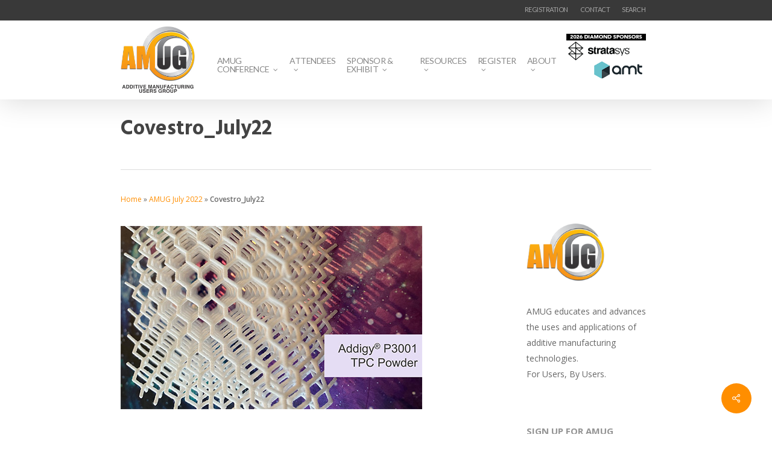

--- FILE ---
content_type: text/html; charset=UTF-8
request_url: https://www.amug.com/newsletter/amug-newsletter-july-2022/attachment/covestro_july22/
body_size: 17123
content:
<!DOCTYPE html>

<html lang="en-US" class="no-js">
<head>
	
	<meta charset="UTF-8">
	
	<meta name="viewport" content="width=device-width, initial-scale=1, maximum-scale=1, user-scalable=0" /><meta name='robots' content='index, follow, max-image-preview:large, max-snippet:-1, max-video-preview:-1' />

	<!-- This site is optimized with the Yoast SEO plugin v26.7 - https://yoast.com/wordpress/plugins/seo/ -->
	<title>Covestro_July22 &#8211; Additive Manufacturing Users Group</title>
	<link rel="canonical" href="https://www.amug.com/newsletter/amug-newsletter-july-2022/attachment/covestro_july22/" />
	<meta property="og:locale" content="en_US" />
	<meta property="og:type" content="article" />
	<meta property="og:title" content="Covestro_July22 &#8211; Additive Manufacturing Users Group" />
	<meta property="og:url" content="https://www.amug.com/newsletter/amug-newsletter-july-2022/attachment/covestro_july22/" />
	<meta property="og:site_name" content="Additive Manufacturing Users Group" />
	<meta property="article:publisher" content="https://www.facebook.com/additivemanufacturingusersgroup" />
	<meta property="og:image" content="https://www.amug.com/newsletter/amug-newsletter-july-2022/attachment/covestro_july22" />
	<meta property="og:image:width" content="500" />
	<meta property="og:image:height" content="304" />
	<meta property="og:image:type" content="image/jpeg" />
	<meta name="twitter:card" content="summary_large_image" />
	<meta name="twitter:site" content="@additiveMFGUG" />
	<script type="application/ld+json" class="yoast-schema-graph">{"@context":"https://schema.org","@graph":[{"@type":"WebPage","@id":"https://www.amug.com/newsletter/amug-newsletter-july-2022/attachment/covestro_july22/","url":"https://www.amug.com/newsletter/amug-newsletter-july-2022/attachment/covestro_july22/","name":"Covestro_July22 &#8211; Additive Manufacturing Users Group","isPartOf":{"@id":"https://www.amug.com/#website"},"primaryImageOfPage":{"@id":"https://www.amug.com/newsletter/amug-newsletter-july-2022/attachment/covestro_july22/#primaryimage"},"image":{"@id":"https://www.amug.com/newsletter/amug-newsletter-july-2022/attachment/covestro_july22/#primaryimage"},"thumbnailUrl":"https://www.amug.com/wp-content/uploads/2022/07/Covestro_July22.jpg","datePublished":"2022-07-16T17:20:20+00:00","breadcrumb":{"@id":"https://www.amug.com/newsletter/amug-newsletter-july-2022/attachment/covestro_july22/#breadcrumb"},"inLanguage":"en-US","potentialAction":[{"@type":"ReadAction","target":["https://www.amug.com/newsletter/amug-newsletter-july-2022/attachment/covestro_july22/"]}]},{"@type":"ImageObject","inLanguage":"en-US","@id":"https://www.amug.com/newsletter/amug-newsletter-july-2022/attachment/covestro_july22/#primaryimage","url":"https://www.amug.com/wp-content/uploads/2022/07/Covestro_July22.jpg","contentUrl":"https://www.amug.com/wp-content/uploads/2022/07/Covestro_July22.jpg","width":500,"height":304},{"@type":"BreadcrumbList","@id":"https://www.amug.com/newsletter/amug-newsletter-july-2022/attachment/covestro_july22/#breadcrumb","itemListElement":[{"@type":"ListItem","position":1,"name":"Home","item":"https://www.amug.com/"},{"@type":"ListItem","position":2,"name":"AMUG July 2022","item":"https://www.amug.com/newsletter/amug-newsletter-july-2022/"},{"@type":"ListItem","position":3,"name":"Covestro_July22"}]},{"@type":"WebSite","@id":"https://www.amug.com/#website","url":"https://www.amug.com/","name":"Additive Manufacturing Users Group","description":"","publisher":{"@id":"https://www.amug.com/#organization"},"alternateName":"AMUG.com","potentialAction":[{"@type":"SearchAction","target":{"@type":"EntryPoint","urlTemplate":"https://www.amug.com/?s={search_term_string}"},"query-input":{"@type":"PropertyValueSpecification","valueRequired":true,"valueName":"search_term_string"}}],"inLanguage":"en-US"},{"@type":"Organization","@id":"https://www.amug.com/#organization","name":"Additive Manufacturing Users Group","alternateName":"AMUG","url":"https://www.amug.com/","logo":{"@type":"ImageObject","inLanguage":"en-US","@id":"https://www.amug.com/#/schema/logo/image/","url":"https://www.amug.com/wp-content/uploads/2022/01/AMUG_logo.png","contentUrl":"https://www.amug.com/wp-content/uploads/2022/01/AMUG_logo.png","width":300,"height":216,"caption":"Additive Manufacturing Users Group"},"image":{"@id":"https://www.amug.com/#/schema/logo/image/"},"sameAs":["https://www.facebook.com/additivemanufacturingusersgroup","https://x.com/additiveMFGUG","https://www.linkedin.com/company/amug/"]}]}</script>
	<!-- / Yoast SEO plugin. -->


<link rel='dns-prefetch' href='//www.amug.com' />
<link rel='dns-prefetch' href='//www.google.com' />
<link rel='dns-prefetch' href='//fonts.googleapis.com' />
<link rel="alternate" type="application/rss+xml" title="Additive Manufacturing Users Group &raquo; Feed" href="https://www.amug.com/feed/" />
<link rel="alternate" type="application/rss+xml" title="Additive Manufacturing Users Group &raquo; Comments Feed" href="https://www.amug.com/comments/feed/" />
<link rel="alternate" title="oEmbed (JSON)" type="application/json+oembed" href="https://www.amug.com/wp-json/oembed/1.0/embed?url=https%3A%2F%2Fwww.amug.com%2Fnewsletter%2Famug-newsletter-july-2022%2Fattachment%2Fcovestro_july22%2F" />
<link rel="alternate" title="oEmbed (XML)" type="text/xml+oembed" href="https://www.amug.com/wp-json/oembed/1.0/embed?url=https%3A%2F%2Fwww.amug.com%2Fnewsletter%2Famug-newsletter-july-2022%2Fattachment%2Fcovestro_july22%2F&#038;format=xml" />
<style id='wp-img-auto-sizes-contain-inline-css' type='text/css'>
img:is([sizes=auto i],[sizes^="auto," i]){contain-intrinsic-size:3000px 1500px}
/*# sourceURL=wp-img-auto-sizes-contain-inline-css */
</style>
<link rel='stylesheet' id='circular_countdown_site_css-css' href='https://www.amug.com/wp-content/plugins/circular_countdown/circular_countdown/circularCountdown.css?ver=434ed7eb95bbecda73b25c187966d953' type='text/css' media='all' />
<style id='wp-emoji-styles-inline-css' type='text/css'>

	img.wp-smiley, img.emoji {
		display: inline !important;
		border: none !important;
		box-shadow: none !important;
		height: 1em !important;
		width: 1em !important;
		margin: 0 0.07em !important;
		vertical-align: -0.1em !important;
		background: none !important;
		padding: 0 !important;
	}
/*# sourceURL=wp-emoji-styles-inline-css */
</style>
<link rel='stylesheet' id='ctct_form_styles-css' href='https://www.amug.com/wp-content/plugins/constant-contact-forms/assets/css/style.css?ver=2.15.2' type='text/css' media='all' />
<link rel='stylesheet' id='contact-form-7-css' href='https://www.amug.com/wp-content/plugins/contact-form-7/includes/css/styles.css?ver=6.1.4' type='text/css' media='all' />
<link rel='stylesheet' id='salient-social-css' href='https://www.amug.com/wp-content/plugins/salient-social/css/style.css?ver=1.2.6' type='text/css' media='all' />
<style id='salient-social-inline-css' type='text/css'>

  .sharing-default-minimal .nectar-love.loved,
  body .nectar-social[data-color-override="override"].fixed > a:before, 
  body .nectar-social[data-color-override="override"].fixed .nectar-social-inner a,
  .sharing-default-minimal .nectar-social[data-color-override="override"] .nectar-social-inner a:hover,
  .nectar-social.vertical[data-color-override="override"] .nectar-social-inner a:hover {
    background-color: #ff8e00;
  }
  .nectar-social.hover .nectar-love.loved,
  .nectar-social.hover > .nectar-love-button a:hover,
  .nectar-social[data-color-override="override"].hover > div a:hover,
  #single-below-header .nectar-social[data-color-override="override"].hover > div a:hover,
  .nectar-social[data-color-override="override"].hover .share-btn:hover,
  .sharing-default-minimal .nectar-social[data-color-override="override"] .nectar-social-inner a {
    border-color: #ff8e00;
  }
  #single-below-header .nectar-social.hover .nectar-love.loved i,
  #single-below-header .nectar-social.hover[data-color-override="override"] a:hover,
  #single-below-header .nectar-social.hover[data-color-override="override"] a:hover i,
  #single-below-header .nectar-social.hover .nectar-love-button a:hover i,
  .nectar-love:hover i,
  .hover .nectar-love:hover .total_loves,
  .nectar-love.loved i,
  .nectar-social.hover .nectar-love.loved .total_loves,
  .nectar-social.hover .share-btn:hover, 
  .nectar-social[data-color-override="override"].hover .nectar-social-inner a:hover,
  .nectar-social[data-color-override="override"].hover > div:hover span,
  .sharing-default-minimal .nectar-social[data-color-override="override"] .nectar-social-inner a:not(:hover) i,
  .sharing-default-minimal .nectar-social[data-color-override="override"] .nectar-social-inner a:not(:hover) {
    color: #ff8e00;
  }
/*# sourceURL=salient-social-inline-css */
</style>
<link rel='stylesheet' id='jackbox_global-css' href='https://www.amug.com/wp-content/plugins/wp-jackbox/jackbox/css/jackbox-global.css?ver=434ed7eb95bbecda73b25c187966d953' type='text/css' media='all' />
<!--[if lt IE 9]>
<link rel='stylesheet' id='jackbox_ie8-css' href='https://www.amug.com/wp-content/plugins/wp-jackbox/jackbox/css/jackbox-ie8.css?ver=434ed7eb95bbecda73b25c187966d953' type='text/css' media='all' />
<![endif]-->
<!--[if gt IE 8]>
<link rel='stylesheet' id='jackbox_ie9-css' href='https://www.amug.com/wp-content/plugins/wp-jackbox/jackbox/css/jackbox-ie9.css?ver=434ed7eb95bbecda73b25c187966d953' type='text/css' media='all' />
<![endif]-->
<link rel='stylesheet' id='ivory-search-styles-css' href='https://www.amug.com/wp-content/plugins/add-search-to-menu/public/css/ivory-search.min.css?ver=5.5.13' type='text/css' media='all' />
<link rel='stylesheet' id='font-awesome-css' href='https://www.amug.com/wp-content/themes/salient/css/font-awesome-legacy.min.css?ver=4.7.1' type='text/css' media='all' />
<link rel='stylesheet' id='salient-grid-system-css' href='https://www.amug.com/wp-content/themes/salient/css/build/grid-system.css?ver=18.0' type='text/css' media='all' />
<link rel='stylesheet' id='main-styles-css' href='https://www.amug.com/wp-content/themes/salient/css/build/style.css?ver=18.0' type='text/css' media='all' />
<link rel='stylesheet' id='nectar-header-secondary-nav-css' href='https://www.amug.com/wp-content/themes/salient/css/build/header/header-secondary-nav.css?ver=18.0' type='text/css' media='all' />
<link rel='stylesheet' id='nectar-single-styles-css' href='https://www.amug.com/wp-content/themes/salient/css/build/single.css?ver=18.0' type='text/css' media='all' />
<link rel='stylesheet' id='nectar-cf7-css' href='https://www.amug.com/wp-content/themes/salient/css/build/third-party/cf7.css?ver=18.0' type='text/css' media='all' />
<link rel='stylesheet' id='nectar_default_font_open_sans-css' href='https://fonts.googleapis.com/css?family=Open+Sans%3A300%2C400%2C600%2C700&#038;subset=latin%2Clatin-ext' type='text/css' media='all' />
<link rel='stylesheet' id='responsive-css' href='https://www.amug.com/wp-content/themes/salient/css/build/responsive.css?ver=18.0' type='text/css' media='all' />
<link rel='stylesheet' id='skin-original-css' href='https://www.amug.com/wp-content/themes/salient/css/build/skin-original.css?ver=18.0' type='text/css' media='all' />
<link rel='stylesheet' id='salient-wp-menu-dynamic-css' href='https://www.amug.com/wp-content/uploads/salient/menu-dynamic.css?ver=64303' type='text/css' media='all' />
<link rel='stylesheet' id='dynamic-css-css' href='https://www.amug.com/wp-content/uploads/salient/salient-dynamic-styles.css?ver=72524' type='text/css' media='all' />
<style id='dynamic-css-inline-css' type='text/css'>
@media only screen and (min-width:1000px){body #ajax-content-wrap.no-scroll{min-height:calc(100vh - 158px);height:calc(100vh - 158px)!important;}}@media only screen and (min-width:1000px){#page-header-wrap.fullscreen-header,#page-header-wrap.fullscreen-header #page-header-bg,html:not(.nectar-box-roll-loaded) .nectar-box-roll > #page-header-bg.fullscreen-header,.nectar_fullscreen_zoom_recent_projects,#nectar_fullscreen_rows:not(.afterLoaded) > div{height:calc(100vh - 157px);}.wpb_row.vc_row-o-full-height.top-level,.wpb_row.vc_row-o-full-height.top-level > .col.span_12{min-height:calc(100vh - 157px);}html:not(.nectar-box-roll-loaded) .nectar-box-roll > #page-header-bg.fullscreen-header{top:158px;}.nectar-slider-wrap[data-fullscreen="true"]:not(.loaded),.nectar-slider-wrap[data-fullscreen="true"]:not(.loaded) .swiper-container{height:calc(100vh - 156px)!important;}.admin-bar .nectar-slider-wrap[data-fullscreen="true"]:not(.loaded),.admin-bar .nectar-slider-wrap[data-fullscreen="true"]:not(.loaded) .swiper-container{height:calc(100vh - 156px - 32px)!important;}}.admin-bar[class*="page-template-template-no-header"] .wpb_row.vc_row-o-full-height.top-level,.admin-bar[class*="page-template-template-no-header"] .wpb_row.vc_row-o-full-height.top-level > .col.span_12{min-height:calc(100vh - 32px);}body[class*="page-template-template-no-header"] .wpb_row.vc_row-o-full-height.top-level,body[class*="page-template-template-no-header"] .wpb_row.vc_row-o-full-height.top-level > .col.span_12{min-height:100vh;}@media only screen and (max-width:999px){.using-mobile-browser #nectar_fullscreen_rows:not(.afterLoaded):not([data-mobile-disable="on"]) > div{height:calc(100vh - 136px);}.using-mobile-browser .wpb_row.vc_row-o-full-height.top-level,.using-mobile-browser .wpb_row.vc_row-o-full-height.top-level > .col.span_12,[data-permanent-transparent="1"].using-mobile-browser .wpb_row.vc_row-o-full-height.top-level,[data-permanent-transparent="1"].using-mobile-browser .wpb_row.vc_row-o-full-height.top-level > .col.span_12{min-height:calc(100vh - 136px);}html:not(.nectar-box-roll-loaded) .nectar-box-roll > #page-header-bg.fullscreen-header,.nectar_fullscreen_zoom_recent_projects,.nectar-slider-wrap[data-fullscreen="true"]:not(.loaded),.nectar-slider-wrap[data-fullscreen="true"]:not(.loaded) .swiper-container,#nectar_fullscreen_rows:not(.afterLoaded):not([data-mobile-disable="on"]) > div{height:calc(100vh - 83px);}.wpb_row.vc_row-o-full-height.top-level,.wpb_row.vc_row-o-full-height.top-level > .col.span_12{min-height:calc(100vh - 83px);}body[data-transparent-header="false"] #ajax-content-wrap.no-scroll{min-height:calc(100vh - 83px);height:calc(100vh - 83px);}}.screen-reader-text,.nectar-skip-to-content:not(:focus){border:0;clip:rect(1px,1px,1px,1px);clip-path:inset(50%);height:1px;margin:-1px;overflow:hidden;padding:0;position:absolute!important;width:1px;word-wrap:normal!important;}.row .col img:not([srcset]){width:auto;}.row .col img.img-with-animation.nectar-lazy:not([srcset]){width:100%;}
@media screen and (min-device-width: 1px) and (max-device-width: 500px) { 
.is-menu.is-dropdown .search-close {
  top: calc(100% + 8px);
  left: 97px!important;;
}


.is-menu.is-dropdown form {
  display: none;
min-width: 120px !important;
  max-width: 100%;
  position: absolute;
  right: 0px;
  top: 100%;
  z-index: 9;
}

#header-outer #mobile-menu {
  top: 75px !important;
}

.container-wrap{padding-top:0px !important;}
.row .col.section-title {
  margin: 0 0 0 0;
  padding: 0 0 0px 0 !important; 
}

#breadcrumbs{text-align:center !important;}

}


#header-outer #top .sf-menu > .sf-with-ul > a {
    padding-right: 8px !important;
}

#top nav > ul {
    margin-top: 50px !important;
}

.toggle.open h3 a {
    color: #fff !important;
    background-color: #FF8E00!important;
}

.sub-menu{
    margin-top: 20px !important;
}
.rslides {
  position: relative;
  list-style: none;
  overflow: hidden;
  width: 100%;
  padding: 0;
  margin: 0 auto;
  }

.rslides li {
  -webkit-backface-visibility: hidden;
  position: absolute;
  display: none;
  width: 100%;
  left: 0;
  top: 0;
  }

.rslides li:first-child {
  position: relative;
  display: block;
  float: left;
  }

.rslides img {
  display: block;
  height: 150px;
  float: left;
  width: 100%;
  border: 0;
  }
/*# sourceURL=dynamic-css-inline-css */
</style>
<link rel='stylesheet' id='salient-child-style-css' href='https://www.amug.com/wp-content/themes/salient-child/style.css?ver=18.0' type='text/css' media='all' />
<link rel='stylesheet' id='redux-google-fonts-salient_redux-css' href='https://fonts.googleapis.com/css?family=Lato%3A400%7CHind%3A700&#038;ver=434ed7eb95bbecda73b25c187966d953' type='text/css' media='all' />
<script type="text/javascript" src="https://www.amug.com/wp-content/plugins/jquery-updater/js/jquery-3.7.1.min.js?ver=3.7.1" id="jquery-core-js"></script>
<script type="text/javascript" src="https://www.amug.com/wp-content/plugins/jquery-updater/js/jquery-migrate-3.5.2.min.js?ver=3.5.2" id="jquery-migrate-js"></script>
<script type="text/javascript" src="https://www.amug.com/wp-content/plugins/circular_countdown/circular_countdown/js/circularCountdown.js?ver=434ed7eb95bbecda73b25c187966d953" id="lbg-logocountdown-js"></script>
<script type="text/javascript" id="jackbox_scripts-js-extra">
/* <![CDATA[ */
var jackboxOptions = {"skin":"yes","deep-linking":"yes","minified-scripts":"yes","show-description":"no","full-scale":"yes","hover":"none","use-thumbs":"yes","use-tooltips":"yes","thumbs-hidden":"no","thumb-width":"75","thumb-height":"50","autoplay-video":"no","video-width":"958","video-height":"538","flash-video":"no","social-facebook":"no","social-twitter":"no","social-google":"no","social-pinterest":"no","show-scrollbar":"no","keyboard-shortcuts":"yes","click-next":"no","external-loading":"yes","ajax-selector":".entry-content","wordpress-gallery":"","ajax-compatible":"no","remove-canonical":"yes","custom-css":"","essential":"no","domain":"https://www.amug.com/wp-content/plugins/wp-jackbox/"};
//# sourceURL=jackbox_scripts-js-extra
/* ]]> */
</script>
<script type="text/javascript" src="https://www.amug.com/wp-content/plugins/wp-jackbox/jackbox/js/jackbox-scripts.min.js?ver=434ed7eb95bbecda73b25c187966d953" id="jackbox_scripts-js"></script>
<script></script><link rel="https://api.w.org/" href="https://www.amug.com/wp-json/" /><link rel="alternate" title="JSON" type="application/json" href="https://www.amug.com/wp-json/wp/v2/media/24226" /><link rel="EditURI" type="application/rsd+xml" title="RSD" href="https://www.amug.com/xmlrpc.php?rsd" />

<link rel='shortlink' href='https://www.amug.com/?p=24226' />

		<!-- GA Google Analytics @ https://m0n.co/ga -->
		<script async src="https://www.googletagmanager.com/gtag/js?id=G-NVGPGCVSJM"></script>
		<script>
			window.dataLayer = window.dataLayer || [];
			function gtag(){dataLayer.push(arguments);}
			gtag('js', new Date());
			gtag('config', 'G-NVGPGCVSJM');
		</script>

	<script type="text/javascript"> var root = document.getElementsByTagName( "html" )[0]; root.setAttribute( "class", "js" ); </script><meta name="generator" content="Powered by WPBakery Page Builder - drag and drop page builder for WordPress."/>
<link rel="icon" href="https://www.amug.com/wp-content/uploads/2020/10/cropped-android-chrome-512x512-1-32x32.png" sizes="32x32" />
<link rel="icon" href="https://www.amug.com/wp-content/uploads/2020/10/cropped-android-chrome-512x512-1-192x192.png" sizes="192x192" />
<link rel="apple-touch-icon" href="https://www.amug.com/wp-content/uploads/2020/10/cropped-android-chrome-512x512-1-180x180.png" />
<meta name="msapplication-TileImage" content="https://www.amug.com/wp-content/uploads/2020/10/cropped-android-chrome-512x512-1-270x270.png" />
		<style type="text/css" id="wp-custom-css">
			sup.height {
	vertical-align: baseline; 
	position: relative;
	top: -0.4em;
	
}		</style>
		<noscript><style> .wpb_animate_when_almost_visible { opacity: 1; }</style></noscript><style type="text/css" media="screen">.is-menu path.search-icon-path { fill: #848484;}body .popup-search-close:after, body .search-close:after { border-color: #848484;}body .popup-search-close:before, body .search-close:before { border-color: #848484;}</style>    <script>
    function deselect(e) {
        $('.pop').slideFadeToggle(function() {
            e.removeClass('selected');
        });
    }

$(function() {
    $('.contact').on('click', function() {
        if ($(this).hasClass('selected')) {
            deselect($(this));
        } else {
            $(this).addClass('selected');
            $('.pop').slideFadeToggle();
        }
        return false;
    });

    $('.close').on('click', function() {
        deselect($('.contact'));
        return false;
    });
});

$.fn.slideFadeToggle = function(easing, callback) {
    return this.animate({
        opacity: 'toggle',
        height: 'toggle'
    }, 'fast', easing, callback);
};
window.onload = function() {
        //Get submit button
        var submitbutton = document.getElementById("tfq");
        //Add listener to submit button
        if (submitbutton.addEventListener) {
            submitbutton.addEventListener("click", function() {
                if (submitbutton.value == 'search the website...') {
                    submitbutton.value = '';
                }
            });
        }
    }
</script>
<link data-pagespeed-no-defer data-nowprocket data-wpacu-skip data-no-optimize data-noptimize rel='stylesheet' id='main-styles-non-critical-css' href='https://www.amug.com/wp-content/themes/salient/css/build/style-non-critical.css?ver=18.0' type='text/css' media='all' />
<link data-pagespeed-no-defer data-nowprocket data-wpacu-skip data-no-optimize data-noptimize rel='stylesheet' id='magnific-css' href='https://www.amug.com/wp-content/themes/salient/css/build/plugins/magnific.css?ver=8.6.0' type='text/css' media='all' />
<link data-pagespeed-no-defer data-nowprocket data-wpacu-skip data-no-optimize data-noptimize rel='stylesheet' id='nectar-ocm-core-css' href='https://www.amug.com/wp-content/themes/salient/css/build/off-canvas/core.css?ver=18.0' type='text/css' media='all' />
<link data-pagespeed-no-defer data-nowprocket data-wpacu-skip data-no-optimize data-noptimize rel='stylesheet' id='nectar-ocm-simple-css' href='https://www.amug.com/wp-content/themes/salient/css/build/off-canvas/simple-dropdown.css?ver=18.0' type='text/css' media='all' />
</head>


<body data-rsssl=1 class="attachment wp-singular attachment-template-default single single-attachment postid-24226 attachmentid-24226 attachment-jpeg wp-theme-salient wp-child-theme-salient-child salient ctct-salient original wpb-js-composer js-comp-ver-8.6.1 vc_responsive" data-footer-reveal="false" data-footer-reveal-shadow="none" data-header-format="default" data-body-border="off" data-boxed-style="" data-header-breakpoint="1000" data-dropdown-style="minimal" data-cae="linear" data-cad="650" data-megamenu-width="contained" data-aie="none" data-ls="magnific" data-apte="standard" data-hhun="0" data-fancy-form-rcs="default" data-form-style="default" data-form-submit="regular" data-is="minimal" data-button-style="default" data-user-account-button="false" data-flex-cols="true" data-col-gap="default" data-header-inherit-rc="false" data-header-search="false" data-animated-anchors="false" data-ajax-transitions="false" data-full-width-header="false" data-slide-out-widget-area="true" data-slide-out-widget-area-style="simple" data-user-set-ocm="off" data-loading-animation="none" data-bg-header="false" data-responsive="1" data-ext-responsive="false" data-ext-padding="90" data-header-resize="1" data-header-color="custom" data-transparent-header="false" data-cart="false" data-remove-m-parallax="" data-remove-m-video-bgs="" data-m-animate="0" data-force-header-trans-color="light" data-smooth-scrolling="0" data-permanent-transparent="false" >
	
	<script type="text/javascript">
	 (function(window, document) {

		document.documentElement.classList.remove("no-js");

		if(navigator.userAgent.match(/(Android|iPod|iPhone|iPad|BlackBerry|IEMobile|Opera Mini)/)) {
			document.body.className += " using-mobile-browser mobile ";
		}
		if(navigator.userAgent.match(/Mac/) && navigator.maxTouchPoints && navigator.maxTouchPoints > 2) {
			document.body.className += " using-ios-device ";
		}

		if( !("ontouchstart" in window) ) {

			var body = document.querySelector("body");
			var winW = window.innerWidth;
			var bodyW = body.clientWidth;

			if (winW > bodyW + 4) {
				body.setAttribute("style", "--scroll-bar-w: " + (winW - bodyW - 4) + "px");
			} else {
				body.setAttribute("style", "--scroll-bar-w: 0px");
			}
		}

	 })(window, document);
   </script><nav aria-label="Skip links" class="nectar-skip-to-content-wrap"><a href="#ajax-content-wrap" class="nectar-skip-to-content">Skip to main content</a></nav>	
	<div id="header-space"  data-header-mobile-fixed='false'></div> 
	
		
	<div id="header-outer" data-has-menu="true" data-has-buttons="no" data-header-button_style="default" data-using-pr-menu="false" data-mobile-fixed="false" data-ptnm="false" data-lhe="default" data-user-set-bg="#ffffff" data-format="default" data-permanent-transparent="false" data-megamenu-rt="0" data-remove-fixed="0" data-header-resize="1" data-cart="false" data-transparency-option="0" data-box-shadow="large" data-shrink-num="6" data-using-secondary="1" data-using-logo="1" data-logo-height="110" data-m-logo-height="60" data-padding="7" data-full-width="false" data-condense="false" >
		
			
	<div id="header-secondary-outer" class="default" data-mobile="default" data-remove-fixed="0" data-lhe="default" data-secondary-text="false" data-full-width="false" data-mobile-fixed="false" data-permanent-transparent="false" >
		<div class="container">
			<nav>
												<div class="messagepop pop">
  <form role="search" method="get" class="search-form" action="https://www.amug.com/">
    <label>
      <input type="search" class="search-field" placeholder="Search …" value="" name="s" title="Search for:" />
    </label>
  </form>
</div>
					<ul class="sf-menu">
						<li id="menu-item-12973" class="menu-item menu-item-type-post_type menu-item-object-page nectar-regular-menu-item menu-item-12973"><a href="https://www.amug.com/registration/"><span class="menu-title-text">REGISTRATION</span></a></li>
<li id="menu-item-6650" class="menu-item menu-item-type-custom menu-item-object-custom nectar-regular-menu-item menu-item-6650"><a href="https://www.amug.com/contact/"><span class="menu-title-text">CONTACT</span></a></li>
<li class=" astm-search-menu is-menu is-dropdown menu-item"><a title="SEARCH" href="#" role="button" aria-label="Search Title Link">SEARCH</a><form  class="is-search-form is-form-style is-form-style-3 is-form-id-0 " action="https://www.amug.com/" method="get" role="search" ><label for="is-search-input-0"><span class="is-screen-reader-text">Search for:</span><input  type="search" id="is-search-input-0" name="s" value="" class="is-search-input" placeholder="Search here..." autocomplete=off /></label><button type="submit" class="is-search-submit"><span class="is-screen-reader-text">Search Button</span><span class="is-search-icon"><svg focusable="false" aria-label="Search" xmlns="http://www.w3.org/2000/svg" viewBox="0 0 24 24" width="24px"><path d="M15.5 14h-.79l-.28-.27C15.41 12.59 16 11.11 16 9.5 16 5.91 13.09 3 9.5 3S3 5.91 3 9.5 5.91 16 9.5 16c1.61 0 3.09-.59 4.23-1.57l.27.28v.79l5 4.99L20.49 19l-4.99-5zm-6 0C7.01 14 5 11.99 5 9.5S7.01 5 9.5 5 14 7.01 14 9.5 11.99 14 9.5 14z"></path></svg></span></button></form></li>					</ul>
									
			</nav>
		</div>
	</div>
	

<div id="search-outer" class="nectar">
	<div id="search">
		<div class="container">
			 <div id="search-box">
				 <div class="inner-wrap">
					 <div class="col span_12">
						  <form role="search" action="https://www.amug.com/" method="GET">
															<input type="text" name="s"  value="Start Typing..." aria-label="Search" data-placeholder="Start Typing..." />
							
						
						<button aria-label="Search" class="search-box__button" type="submit">Search</button>						</form>
					</div><!--/span_12-->
				</div><!--/inner-wrap-->
			 </div><!--/search-box-->
			 <div id="close"><a href="#" role="button"><span class="screen-reader-text">Close Search</span>
				<span class="icon-salient-x" aria-hidden="true"></span>				 </a></div>
		 </div><!--/container-->
	</div><!--/search-->
</div><!--/search-outer-->

<header id="top">
	<div class="container">
		<div class="row">
			<div class="col span_2 size2">
				<a id="logo" href="https://www.amug.com" data-supplied-ml-starting-dark="false" data-supplied-ml-starting="false" data-supplied-ml="false" >
					<img class="stnd skip-lazy dark-version" width="234" height="210" alt="Additive Manufacturing Users Group" src="https://www.amug.com/wp-content/uploads/2016/09/AMUGlogotag.jpg"  /> 
				</a>
				
							</div><!--/span_3-->
			
			<div class="col span_8">
									<div class="slide-out-widget-area-toggle mobile-icon simple" data-icon-animation="simple-transform">
						<div> <a href="#sidewidgetarea" aria-label="Navigation Menu" aria-expanded="false" class="closed"> <span aria-hidden="true"> <i class="lines-button x2"> <i class="lines"></i> </i> </span> </a> </div> 
					</div>
								
									
					<nav>
						
						<ul class="sf-menu">	
							<li id="menu-item-6659" class="menu-item menu-item-type-custom menu-item-object-custom menu-item-has-children nectar-regular-menu-item sf-with-ul menu-item-6659"><a href="#" aria-haspopup="true" aria-expanded="false"><span class="menu-title-text">AMUG CONFERENCE</span><span class="sf-sub-indicator"><i class="fa fa-angle-down icon-in-menu" aria-hidden="true"></i></span></a>
<ul class="sub-menu">
	<li id="menu-item-31184" class="menu-item menu-item-type-custom menu-item-object-custom menu-item-has-children nectar-regular-menu-item menu-item-31184"><a href="#" aria-haspopup="true" aria-expanded="false"><span class="menu-title-text">Conference Info</span><span class="sf-sub-indicator"><i class="fa fa-angle-right icon-in-menu" aria-hidden="true"></i></span></a>
	<ul class="sub-menu">
		<li id="menu-item-31183" class="menu-item menu-item-type-post_type menu-item-object-page nectar-regular-menu-item menu-item-31183"><a href="https://www.amug.com/amug-conference/"><span class="menu-title-text">AMUG Conference</span></a></li>
		<li id="menu-item-6671" class="menu-item menu-item-type-custom menu-item-object-custom nectar-regular-menu-item menu-item-6671"><a href="https://www.amug.com/why-attend/"><span class="menu-title-text">Why Attend?</span></a></li>
		<li id="menu-item-6661" class="menu-item menu-item-type-custom menu-item-object-custom nectar-regular-menu-item menu-item-6661"><a href="https://www.amug.com/tracks-categories/"><span class="menu-title-text">Conference Tracks</span></a></li>
		<li id="menu-item-11533" class="menu-item menu-item-type-post_type menu-item-object-page nectar-regular-menu-item menu-item-11533"><a href="https://www.amug.com/conference-venue/"><span class="menu-title-text">Conference Venue</span></a></li>
		<li id="menu-item-6704" class="menu-item menu-item-type-custom menu-item-object-custom nectar-regular-menu-item menu-item-6704"><a href="https://www.amug.com/proceedings/"><span class="menu-title-text">Proceedings</span></a></li>
	</ul>
</li>
	<li id="menu-item-31185" class="menu-item menu-item-type-custom menu-item-object-custom menu-item-has-children nectar-regular-menu-item menu-item-31185"><a href="#" aria-haspopup="true" aria-expanded="false"><span class="menu-title-text">Conference Activities</span><span class="sf-sub-indicator"><i class="fa fa-angle-right icon-in-menu" aria-hidden="true"></i></span></a>
	<ul class="sub-menu">
		<li id="menu-item-31186" class="menu-item menu-item-type-custom menu-item-object-custom menu-item-has-children nectar-regular-menu-item menu-item-31186"><a href="#" aria-haspopup="true" aria-expanded="false"><span class="menu-title-text">AMUGexpo</span><span class="sf-sub-indicator"><i class="fa fa-angle-right icon-in-menu" aria-hidden="true"></i></span></a>
		<ul class="sub-menu">
			<li id="menu-item-17301" class="menu-item menu-item-type-post_type menu-item-object-page nectar-regular-menu-item menu-item-17301"><a href="https://www.amug.com/amugexpo/"><span class="menu-title-text">AMUGexpo Info</span></a></li>
			<li id="menu-item-17300" class="menu-item menu-item-type-post_type menu-item-object-page nectar-regular-menu-item menu-item-17300"><a href="https://www.amug.com/amugexpo-exhibitors/"><span class="menu-title-text">AMUGexpo Exhibitors</span></a></li>
		</ul>
</li>
		<li id="menu-item-6665" class="menu-item menu-item-type-custom menu-item-object-custom nectar-regular-menu-item menu-item-6665"><a href="https://www.amug.com/technical-competition/"><span class="menu-title-text">Technical Competition</span></a></li>
		<li id="menu-item-6701" class="menu-item menu-item-type-custom menu-item-object-custom nectar-regular-menu-item menu-item-6701"><a href="https://www.amug.com/innovator-showcase/"><span class="menu-title-text">Innovators Showcase</span></a></li>
		<li id="menu-item-29132" class="menu-item menu-item-type-post_type menu-item-object-page nectar-regular-menu-item menu-item-29132"><a href="https://www.amug.com/amugderby/"><span class="menu-title-text">AMUGderby</span></a></li>
	</ul>
</li>
	<li id="menu-item-31181" class="menu-item menu-item-type-custom menu-item-object-custom menu-item-has-children nectar-regular-menu-item menu-item-31181"><a href="#" aria-haspopup="true" aria-expanded="false"><span class="menu-title-text">Sponsors</span><span class="sf-sub-indicator"><i class="fa fa-angle-right icon-in-menu" aria-hidden="true"></i></span></a>
	<ul class="sub-menu">
		<li id="menu-item-6667" class="menu-item menu-item-type-custom menu-item-object-custom nectar-regular-menu-item menu-item-6667"><a href="https://www.amug.com/sponsors/"><span class="menu-title-text">Sponsors</span></a></li>
		<li id="menu-item-6690" class="menu-item menu-item-type-custom menu-item-object-custom nectar-regular-menu-item menu-item-6690"><a href="https://www.amug.com/media-sponsors/"><span class="menu-title-text">Media Sponsors</span></a></li>
	</ul>
</li>
	<li id="menu-item-6666" class="menu-item menu-item-type-custom menu-item-object-custom nectar-regular-menu-item menu-item-6666"><a href="https://www.amug.com/scholarships/"><span class="menu-title-text">Scholarships</span></a></li>
	<li id="menu-item-28507" class="menu-item menu-item-type-post_type menu-item-object-page nectar-regular-menu-item menu-item-28507"><a href="https://www.amug.com/dino-selection/"><span class="menu-title-text">DINO Selection</span></a></li>
	<li id="menu-item-6668" class="menu-item menu-item-type-custom menu-item-object-custom menu-item-has-children nectar-regular-menu-item menu-item-6668"><a href="#" aria-haspopup="true" aria-expanded="false"><span class="menu-title-text">FAQs &#038; Guidance</span><span class="sf-sub-indicator"><i class="fa fa-angle-right icon-in-menu" aria-hidden="true"></i></span></a>
	<ul class="sub-menu">
		<li id="menu-item-19870" class="menu-item menu-item-type-post_type menu-item-object-page nectar-regular-menu-item menu-item-19870"><a href="https://www.amug.com/faq_first_time/"><span class="menu-title-text">FAQs for first-timers</span></a></li>
	</ul>
</li>
</ul>
</li>
<li id="menu-item-6670" class="menu-item menu-item-type-custom menu-item-object-custom menu-item-has-children nectar-regular-menu-item sf-with-ul menu-item-6670"><a href="https://www.amug.com/why-attend/" aria-haspopup="true" aria-expanded="false"><span class="menu-title-text">ATTENDEES</span><span class="sf-sub-indicator"><i class="fa fa-angle-down icon-in-menu" aria-hidden="true"></i></span></a>
<ul class="sub-menu">
	<li id="menu-item-13456" class="menu-item menu-item-type-custom menu-item-object-custom menu-item-has-children nectar-regular-menu-item menu-item-13456"><a href="#" aria-haspopup="true" aria-expanded="false"><span class="menu-title-text">Program &#038; Activities</span><span class="sf-sub-indicator"><i class="fa fa-angle-right icon-in-menu" aria-hidden="true"></i></span></a>
	<ul class="sub-menu">
		<li id="menu-item-13497" class="menu-item menu-item-type-post_type menu-item-object-page nectar-regular-menu-item menu-item-13497"><a href="https://www.amug.com/conference-agenda-planner/"><span class="menu-title-text">Conference Agenda and Planner</span></a></li>
		<li id="menu-item-31187" class="menu-item menu-item-type-custom menu-item-object-custom menu-item-has-children nectar-regular-menu-item menu-item-31187"><a href="#" aria-haspopup="true" aria-expanded="false"><span class="menu-title-text">Technical Competition</span><span class="sf-sub-indicator"><i class="fa fa-angle-right icon-in-menu" aria-hidden="true"></i></span></a>
		<ul class="sub-menu">
			<li id="menu-item-31794" class="menu-item menu-item-type-post_type menu-item-object-page nectar-regular-menu-item menu-item-31794"><a href="https://www.amug.com/technical-competition/"><span class="menu-title-text">Competition Info</span></a></li>
			<li id="menu-item-28038" class="menu-item menu-item-type-post_type menu-item-object-page nectar-regular-menu-item menu-item-28038"><a href="https://www.amug.com/technical-competition-submissions/"><span class="menu-title-text">Enter Competition</span></a></li>
			<li id="menu-item-28040" class="menu-item menu-item-type-post_type menu-item-object-page nectar-regular-menu-item menu-item-28040"><a href="https://www.amug.com/technical-competition-faqs/"><span class="menu-title-text">FAQs</span></a></li>
		</ul>
</li>
		<li id="menu-item-31802" class="menu-item menu-item-type-post_type menu-item-object-page nectar-regular-menu-item menu-item-31802"><a href="https://www.amug.com/start-up-launchpad-at-amugexpo/"><span class="menu-title-text">Start-up Launchpad at AMUGexpo</span></a></li>
		<li id="menu-item-25161" class="menu-item menu-item-type-post_type menu-item-object-page nectar-regular-menu-item menu-item-25161"><a href="https://www.amug.com/train_certify-2/"><span class="menu-title-text">Training &amp; Certification</span></a></li>
	</ul>
</li>
	<li id="menu-item-11513" class="menu-item menu-item-type-custom menu-item-object-custom menu-item-has-children nectar-regular-menu-item menu-item-11513"><a href="#" aria-haspopup="true" aria-expanded="false"><span class="menu-title-text">Hotel &#038; Travel</span><span class="sf-sub-indicator"><i class="fa fa-angle-right icon-in-menu" aria-hidden="true"></i></span></a>
	<ul class="sub-menu">
		<li id="menu-item-21358" class="menu-item menu-item-type-post_type menu-item-object-page menu-item-has-children nectar-regular-menu-item menu-item-21358"><a href="https://www.amug.com/conference-hotels/" aria-haspopup="true" aria-expanded="false"><span class="menu-title-text">Accomodations</span><span class="sf-sub-indicator"><i class="fa fa-angle-right icon-in-menu" aria-hidden="true"></i></span></a>
		<ul class="sub-menu">
			<li id="menu-item-33783" class="menu-item menu-item-type-post_type menu-item-object-page nectar-regular-menu-item menu-item-33783"><a href="https://www.amug.com/grand-sierra-resort/"><span class="menu-title-text">Grand Sierra Resort</span></a></li>
		</ul>
</li>
		<li id="menu-item-11547" class="menu-item menu-item-type-post_type menu-item-object-page nectar-regular-menu-item menu-item-11547"><a href="https://www.amug.com/transportation/"><span class="menu-title-text">Transportation</span></a></li>
	</ul>
</li>
	<li id="menu-item-6678" class="menu-item menu-item-type-custom menu-item-object-custom nectar-regular-menu-item menu-item-6678"><a href="https://www.amug.com/proceedings/"><span class="menu-title-text">Proceedings</span></a></li>
	<li id="menu-item-19881" class="menu-item menu-item-type-custom menu-item-object-custom menu-item-has-children nectar-regular-menu-item menu-item-19881"><a href="#" aria-haspopup="true" aria-expanded="false"><span class="menu-title-text">FAQs &#038; Guidance</span><span class="sf-sub-indicator"><i class="fa fa-angle-right icon-in-menu" aria-hidden="true"></i></span></a>
	<ul class="sub-menu">
		<li id="menu-item-22411" class="menu-item menu-item-type-post_type menu-item-object-page nectar-regular-menu-item menu-item-22411"><a href="https://www.amug.com/faq_first_time/"><span class="menu-title-text">FAQs for first-timers</span></a></li>
	</ul>
</li>
</ul>
</li>
<li id="menu-item-6680" class="menu-item menu-item-type-custom menu-item-object-custom menu-item-has-children nectar-regular-menu-item sf-with-ul menu-item-6680"><a href="#" aria-haspopup="true" aria-expanded="false"><span class="menu-title-text">SPONSOR &#038; EXHIBIT</span><span class="sf-sub-indicator"><i class="fa fa-angle-down icon-in-menu" aria-hidden="true"></i></span></a>
<ul class="sub-menu">
	<li id="menu-item-13027" class="menu-item menu-item-type-post_type menu-item-object-page nectar-regular-menu-item menu-item-13027"><a href="https://www.amug.com/why-sponsor/"><span class="menu-title-text">Why Sponsor?</span></a></li>
	<li id="menu-item-6681" class="menu-item menu-item-type-custom menu-item-object-custom nectar-regular-menu-item menu-item-6681"><a href="https://www.amug.com/why-exhibit/"><span class="menu-title-text">Why Exhibit?</span></a></li>
	<li id="menu-item-12968" class="menu-item menu-item-type-post_type menu-item-object-page nectar-regular-menu-item menu-item-12968"><a href="https://www.amug.com/sponsorship-opportunities/"><span class="menu-title-text">Sponsor &#038; Exhibitor Opportunities</span></a></li>
	<li id="menu-item-31803" class="menu-item menu-item-type-post_type menu-item-object-page nectar-regular-menu-item menu-item-31803"><a href="https://www.amug.com/start-up-launchpad/"><span class="menu-title-text">Start-up Launchpad</span></a></li>
	<li id="menu-item-13009" class="menu-item menu-item-type-custom menu-item-object-custom menu-item-has-children nectar-regular-menu-item menu-item-13009"><a href="#" aria-haspopup="true" aria-expanded="false"><span class="menu-title-text">Hotel &#038; Travel</span><span class="sf-sub-indicator"><i class="fa fa-angle-right icon-in-menu" aria-hidden="true"></i></span></a>
	<ul class="sub-menu">
		<li id="menu-item-21355" class="menu-item menu-item-type-post_type menu-item-object-page menu-item-has-children nectar-regular-menu-item menu-item-21355"><a href="https://www.amug.com/conference-hotels/" aria-haspopup="true" aria-expanded="false"><span class="menu-title-text">Accomodations</span><span class="sf-sub-indicator"><i class="fa fa-angle-right icon-in-menu" aria-hidden="true"></i></span></a>
		<ul class="sub-menu">
			<li id="menu-item-33784" class="menu-item menu-item-type-post_type menu-item-object-page nectar-regular-menu-item menu-item-33784"><a href="https://www.amug.com/grand-sierra-resort/"><span class="menu-title-text">Grand Sierra Resort</span></a></li>
		</ul>
</li>
		<li id="menu-item-13010" class="menu-item menu-item-type-post_type menu-item-object-page nectar-regular-menu-item menu-item-13010"><a href="https://www.amug.com/transportation/"><span class="menu-title-text">Transportation</span></a></li>
	</ul>
</li>
</ul>
</li>
<li id="menu-item-6686" class="menu-item menu-item-type-custom menu-item-object-custom menu-item-has-children nectar-regular-menu-item sf-with-ul menu-item-6686"><a href="#" aria-haspopup="true" aria-expanded="false"><span class="menu-title-text">RESOURCES</span><span class="sf-sub-indicator"><i class="fa fa-angle-down icon-in-menu" aria-hidden="true"></i></span></a>
<ul class="sub-menu">
	<li id="menu-item-6687" class="menu-item menu-item-type-custom menu-item-object-custom nectar-regular-menu-item menu-item-6687"><a href="https://www.amug.com/newsletters/"><span class="menu-title-text">Newsletters</span></a></li>
	<li id="menu-item-6688" class="menu-item menu-item-type-custom menu-item-object-custom nectar-regular-menu-item menu-item-6688"><a href="https://www.amug.com/press-releases/"><span class="menu-title-text">Press Releases</span></a></li>
	<li id="menu-item-6689" class="menu-item menu-item-type-custom menu-item-object-custom menu-item-has-children nectar-regular-menu-item menu-item-6689"><a href="#" aria-haspopup="true" aria-expanded="false"><span class="menu-title-text">AMUG Galleries</span><span class="sf-sub-indicator"><i class="fa fa-angle-right icon-in-menu" aria-hidden="true"></i></span></a>
	<ul class="sub-menu">
		<li id="menu-item-19215" class="menu-item menu-item-type-post_type menu-item-object-page nectar-regular-menu-item menu-item-19215"><a href="https://www.amug.com/galleries/"><span class="menu-title-text">Photo Gallery</span></a></li>
		<li id="menu-item-19214" class="menu-item menu-item-type-post_type menu-item-object-page nectar-regular-menu-item menu-item-19214"><a href="https://www.amug.com/video-gallery/"><span class="menu-title-text">Video Gallery</span></a></li>
	</ul>
</li>
</ul>
</li>
<li id="menu-item-31180" class="menu-item menu-item-type-custom menu-item-object-custom menu-item-has-children nectar-regular-menu-item sf-with-ul menu-item-31180"><a href="#" aria-haspopup="true" aria-expanded="false"><span class="menu-title-text">REGISTER</span><span class="sf-sub-indicator"><i class="fa fa-angle-down icon-in-menu" aria-hidden="true"></i></span></a>
<ul class="sub-menu">
	<li id="menu-item-12979" class="menu-item menu-item-type-post_type menu-item-object-page nectar-regular-menu-item menu-item-12979"><a href="https://www.amug.com/registration/"><span class="menu-title-text">Registration (all)</span></a></li>
	<li id="menu-item-12980" class="menu-item menu-item-type-post_type menu-item-object-page nectar-regular-menu-item menu-item-12980"><a href="https://www.amug.com/attendee-registration/"><span class="menu-title-text">Attendee Registration</span></a></li>
	<li id="menu-item-12906" class="menu-item menu-item-type-post_type menu-item-object-page nectar-regular-menu-item menu-item-12906"><a href="https://www.amug.com/sponsor-registration/"><span class="menu-title-text">Sponsor Registration</span></a></li>
	<li id="menu-item-10067" class="menu-item menu-item-type-post_type menu-item-object-page nectar-regular-menu-item menu-item-10067"><a href="https://www.amug.com/exhibitor-registration/"><span class="menu-title-text">Exhibitor Registration</span></a></li>
	<li id="menu-item-34342" class="menu-item menu-item-type-post_type menu-item-object-page nectar-regular-menu-item menu-item-34342"><a href="https://www.amug.com/registration-terms-conditions/"><span class="menu-title-text">Registration Terms and Conditions</span></a></li>
</ul>
</li>
<li id="menu-item-6696" class="menu-item menu-item-type-custom menu-item-object-custom menu-item-has-children nectar-regular-menu-item sf-with-ul menu-item-6696"><a href="#" aria-haspopup="true" aria-expanded="false"><span class="menu-title-text">ABOUT</span><span class="sf-sub-indicator"><i class="fa fa-angle-down icon-in-menu" aria-hidden="true"></i></span></a>
<ul class="sub-menu">
	<li id="menu-item-6697" class="menu-item menu-item-type-custom menu-item-object-custom nectar-regular-menu-item menu-item-6697"><a href="https://www.amug.com/about/"><span class="menu-title-text">AMUG</span></a></li>
	<li id="menu-item-31179" class="menu-item menu-item-type-custom menu-item-object-custom menu-item-has-children nectar-regular-menu-item menu-item-31179"><a href="#" aria-haspopup="true" aria-expanded="false"><span class="menu-title-text">Achievement Awards</span><span class="sf-sub-indicator"><i class="fa fa-angle-right icon-in-menu" aria-hidden="true"></i></span></a>
	<ul class="sub-menu">
		<li id="menu-item-28506" class="menu-item menu-item-type-post_type menu-item-object-page nectar-regular-menu-item menu-item-28506"><a href="https://www.amug.com/achievement-awards/"><span class="menu-title-text">Awards Recipients</span></a></li>
		<li id="menu-item-6700" class="menu-item menu-item-type-custom menu-item-object-custom nectar-regular-menu-item menu-item-6700"><a href="https://www.amug.com/dino/"><span class="menu-title-text">DINOs Awarded</span></a></li>
		<li id="menu-item-19395" class="menu-item menu-item-type-post_type menu-item-object-page nectar-regular-menu-item menu-item-19395"><a href="https://www.amug.com/dino-selection/"><span class="menu-title-text">DINO Nominations</span></a></li>
	</ul>
</li>
	<li id="menu-item-31178" class="menu-item menu-item-type-custom menu-item-object-custom menu-item-has-children nectar-regular-menu-item menu-item-31178"><a href="#" aria-haspopup="true" aria-expanded="false"><span class="menu-title-text">Board of Directors</span><span class="sf-sub-indicator"><i class="fa fa-angle-right icon-in-menu" aria-hidden="true"></i></span></a>
	<ul class="sub-menu">
		<li id="menu-item-21720" class="menu-item menu-item-type-post_type menu-item-object-page nectar-regular-menu-item menu-item-21720"><a href="https://www.amug.com/officers_directors/"><span class="menu-title-text">Board of Directors</span></a></li>
		<li id="menu-item-28814" class="menu-item menu-item-type-post_type menu-item-object-page nectar-regular-menu-item menu-item-28814"><a href="https://www.amug.com/officers_directors/position-descriptions-requirements-and-expectations/"><span class="menu-title-text">Position Descriptions &#038; Requirements</span></a></li>
		<li id="menu-item-31663" class="menu-item menu-item-type-post_type menu-item-object-page nectar-regular-menu-item menu-item-31663"><a href="https://www.amug.com/elections/"><span class="menu-title-text">Nomination and Election Process</span></a></li>
	</ul>
</li>
	<li id="menu-item-6699" class="menu-item menu-item-type-custom menu-item-object-custom menu-item-has-children nectar-regular-menu-item menu-item-6699"><a href="#" aria-haspopup="true" aria-expanded="false"><span class="menu-title-text">Committees</span><span class="sf-sub-indicator"><i class="fa fa-angle-right icon-in-menu" aria-hidden="true"></i></span></a>
	<ul class="sub-menu">
		<li id="menu-item-21255" class="menu-item menu-item-type-post_type menu-item-object-page nectar-regular-menu-item menu-item-21255"><a href="https://www.amug.com/committees/"><span class="menu-title-text">Committees</span></a></li>
		<li id="menu-item-17825" class="menu-item menu-item-type-post_type menu-item-object-page nectar-regular-menu-item menu-item-17825"><a href="https://www.amug.com/committees-members/"><span class="menu-title-text">Committees-Members</span></a></li>
	</ul>
</li>
	<li id="menu-item-18427" class="menu-item menu-item-type-post_type menu-item-object-page nectar-regular-menu-item menu-item-18427"><a href="https://www.amug.com/volunteer/"><span class="menu-title-text">Volunteer</span></a></li>
	<li id="menu-item-6703" class="menu-item menu-item-type-custom menu-item-object-custom nectar-regular-menu-item menu-item-6703"><a href="https://www.amug.com/bylaws/"><span class="menu-title-text">Bylaws</span></a></li>
	<li id="menu-item-6669" class="menu-item menu-item-type-custom menu-item-object-custom nectar-regular-menu-item menu-item-6669"><a href="https://www.amug.com/contact/"><span class="menu-title-text">Contact Us</span></a></li>
</ul>
</li>
						</ul>
						

													<ul class="buttons sf-menu" data-user-set-ocm="off">
								
																
							</ul>
												
					</nav>
					
										
				</div><!--/span_9-->
				  
								  <div class="col span_2 col_last marsli">
				 
				  	<ul id="slider1" class="rslides">
 	<li><a href="https://www.amug.com/sponsors/" target="_new" rel="noopener"><img src="https://www.amug.com/wp-content/uploads/2025/10/Diamond_2026_1b.png" alt="" /></a></li>
 	<li><a href="https://www.amug.com/sponsors/" target="_new" rel="noopener"><img src="https://www.amug.com/wp-content/uploads/2025/10/Diamond_2026_2b.png" alt="" /></a></li>
 	<li><a href="https://www.amug.com/sponsors/" target="_new" rel="noopener"><img src="https://www.amug.com/wp-content/uploads/2025/10/Platinum_2026_1d.png" alt="" /></a></li>
 	<li><a href="https://www.amug.com/sponsors/" target="_new" rel="noopener"><img src="https://www.amug.com/wp-content/uploads/2025/11/Platinum_2026_2c.png" alt="" /></a></li>
 	<li><a href="https://www.amug.com/sponsors/" target="_new" rel="noopener"><img src="https://www.amug.com/wp-content/uploads/2025/12/Platinum_2026_3c.png" alt="" /></a></li>
 	<li><a href="https://www.amug.com/sponsors/" target="_new" rel="noopener"><img src="https://www.amug.com/wp-content/uploads/2025/10/Gold_2026_1b.png" alt="" /></a></li>
 	<li><a href="https://www.amug.com/sponsors/" target="_new" rel="noopener"><img src="https://www.amug.com/wp-content/uploads/2025/10/Gold_2026_2c.png" alt="" /></a></li>
 	<li><a href="https://www.amug.com/sponsors/" target="_new" rel="noopener"><img src="https://www.amug.com/wp-content/uploads/2025/10/Gold_2026_3e.png" alt="" /></a></li>
 	<li><a href="https://www.amug.com/sponsors/" target="_new" rel="noopener"><img src="https://www.amug.com/wp-content/uploads/2026/01/Gold_2026_4h.png" alt="" /></a></li>
 	<li><a href="https://www.amug.com/sponsors/" target="_new" rel="noopener"><img src="https://www.amug.com/wp-content/uploads/2025/12/Gold_2026_5d.png" alt="" /></a></li>
 	<li><a href="https://www.amug.com/sponsors/" target="_new" rel="noopener"><img src="https://www.amug.com/wp-content/uploads/2026/01/Gold_2026_6g.png" alt="" /></a></li>
 	<li><a href="https://www.amug.com/sponsors/" target="_new" rel="noopener"><img src="https://www.amug.com/wp-content/uploads/2025/10/Gold_Media_2026_1b.png" alt="" /></a></li>
 	<li><a href="https://www.amug.com/sponsors/" target="_new" rel="noopener"><img src="https://www.amug.com/wp-content/uploads/2025/09/Gold_Media_2026_2.png" alt="" /></a></li>
</ul>	
                 
			</div><!--/row-->
			
<div id="mobile-menu" data-mobile-fixed="false">

	<div class="inner">

		
		<div class="menu-items-wrap row" data-has-secondary-text="false">

			<ul>
				<li class="menu-item menu-item-type-custom menu-item-object-custom menu-item-has-children menu-item-6659"><a href="#" aria-haspopup="true" aria-expanded="false">AMUG CONFERENCE</a>
<ul class="sub-menu">
	<li class="menu-item menu-item-type-custom menu-item-object-custom menu-item-has-children menu-item-31184"><a href="#" aria-haspopup="true" aria-expanded="false">Conference Info</a>
	<ul class="sub-menu">
		<li class="menu-item menu-item-type-post_type menu-item-object-page menu-item-31183"><a href="https://www.amug.com/amug-conference/">AMUG Conference</a></li>
		<li class="menu-item menu-item-type-custom menu-item-object-custom menu-item-6671"><a href="https://www.amug.com/why-attend/">Why Attend?</a></li>
		<li class="menu-item menu-item-type-custom menu-item-object-custom menu-item-6661"><a href="https://www.amug.com/tracks-categories/">Conference Tracks</a></li>
		<li class="menu-item menu-item-type-post_type menu-item-object-page menu-item-11533"><a href="https://www.amug.com/conference-venue/">Conference Venue</a></li>
		<li class="menu-item menu-item-type-custom menu-item-object-custom menu-item-6704"><a href="https://www.amug.com/proceedings/">Proceedings</a></li>
	</ul>
</li>
	<li class="menu-item menu-item-type-custom menu-item-object-custom menu-item-has-children menu-item-31185"><a href="#" aria-haspopup="true" aria-expanded="false">Conference Activities</a>
	<ul class="sub-menu">
		<li class="menu-item menu-item-type-custom menu-item-object-custom menu-item-has-children menu-item-31186"><a href="#" aria-haspopup="true" aria-expanded="false">AMUGexpo</a>
		<ul class="sub-menu">
			<li class="menu-item menu-item-type-post_type menu-item-object-page menu-item-17301"><a href="https://www.amug.com/amugexpo/">AMUGexpo Info</a></li>
			<li class="menu-item menu-item-type-post_type menu-item-object-page menu-item-17300"><a href="https://www.amug.com/amugexpo-exhibitors/">AMUGexpo Exhibitors</a></li>
		</ul>
</li>
		<li class="menu-item menu-item-type-custom menu-item-object-custom menu-item-6665"><a href="https://www.amug.com/technical-competition/">Technical Competition</a></li>
		<li class="menu-item menu-item-type-custom menu-item-object-custom menu-item-6701"><a href="https://www.amug.com/innovator-showcase/">Innovators Showcase</a></li>
		<li class="menu-item menu-item-type-post_type menu-item-object-page menu-item-29132"><a href="https://www.amug.com/amugderby/">AMUGderby</a></li>
	</ul>
</li>
	<li class="menu-item menu-item-type-custom menu-item-object-custom menu-item-has-children menu-item-31181"><a href="#" aria-haspopup="true" aria-expanded="false">Sponsors</a>
	<ul class="sub-menu">
		<li class="menu-item menu-item-type-custom menu-item-object-custom menu-item-6667"><a href="https://www.amug.com/sponsors/">Sponsors</a></li>
		<li class="menu-item menu-item-type-custom menu-item-object-custom menu-item-6690"><a href="https://www.amug.com/media-sponsors/">Media Sponsors</a></li>
	</ul>
</li>
	<li class="menu-item menu-item-type-custom menu-item-object-custom menu-item-6666"><a href="https://www.amug.com/scholarships/">Scholarships</a></li>
	<li class="menu-item menu-item-type-post_type menu-item-object-page menu-item-28507"><a href="https://www.amug.com/dino-selection/">DINO Selection</a></li>
	<li class="menu-item menu-item-type-custom menu-item-object-custom menu-item-has-children menu-item-6668"><a href="#" aria-haspopup="true" aria-expanded="false">FAQs &#038; Guidance</a>
	<ul class="sub-menu">
		<li class="menu-item menu-item-type-post_type menu-item-object-page menu-item-19870"><a href="https://www.amug.com/faq_first_time/">FAQs for first-timers</a></li>
	</ul>
</li>
</ul>
</li>
<li class="menu-item menu-item-type-custom menu-item-object-custom menu-item-has-children menu-item-6670"><a href="https://www.amug.com/why-attend/" aria-haspopup="true" aria-expanded="false">ATTENDEES</a>
<ul class="sub-menu">
	<li class="menu-item menu-item-type-custom menu-item-object-custom menu-item-has-children menu-item-13456"><a href="#" aria-haspopup="true" aria-expanded="false">Program &#038; Activities</a>
	<ul class="sub-menu">
		<li class="menu-item menu-item-type-post_type menu-item-object-page menu-item-13497"><a href="https://www.amug.com/conference-agenda-planner/">Conference Agenda and Planner</a></li>
		<li class="menu-item menu-item-type-custom menu-item-object-custom menu-item-has-children menu-item-31187"><a href="#" aria-haspopup="true" aria-expanded="false">Technical Competition</a>
		<ul class="sub-menu">
			<li class="menu-item menu-item-type-post_type menu-item-object-page menu-item-31794"><a href="https://www.amug.com/technical-competition/">Competition Info</a></li>
			<li class="menu-item menu-item-type-post_type menu-item-object-page menu-item-28038"><a href="https://www.amug.com/technical-competition-submissions/">Enter Competition</a></li>
			<li class="menu-item menu-item-type-post_type menu-item-object-page menu-item-28040"><a href="https://www.amug.com/technical-competition-faqs/">FAQs</a></li>
		</ul>
</li>
		<li class="menu-item menu-item-type-post_type menu-item-object-page menu-item-31802"><a href="https://www.amug.com/start-up-launchpad-at-amugexpo/">Start-up Launchpad at AMUGexpo</a></li>
		<li class="menu-item menu-item-type-post_type menu-item-object-page menu-item-25161"><a href="https://www.amug.com/train_certify-2/">Training &amp; Certification</a></li>
	</ul>
</li>
	<li class="menu-item menu-item-type-custom menu-item-object-custom menu-item-has-children menu-item-11513"><a href="#" aria-haspopup="true" aria-expanded="false">Hotel &#038; Travel</a>
	<ul class="sub-menu">
		<li class="menu-item menu-item-type-post_type menu-item-object-page menu-item-has-children menu-item-21358"><a href="https://www.amug.com/conference-hotels/" aria-haspopup="true" aria-expanded="false">Accomodations</a>
		<ul class="sub-menu">
			<li class="menu-item menu-item-type-post_type menu-item-object-page menu-item-33783"><a href="https://www.amug.com/grand-sierra-resort/">Grand Sierra Resort</a></li>
		</ul>
</li>
		<li class="menu-item menu-item-type-post_type menu-item-object-page menu-item-11547"><a href="https://www.amug.com/transportation/">Transportation</a></li>
	</ul>
</li>
	<li class="menu-item menu-item-type-custom menu-item-object-custom menu-item-6678"><a href="https://www.amug.com/proceedings/">Proceedings</a></li>
	<li class="menu-item menu-item-type-custom menu-item-object-custom menu-item-has-children menu-item-19881"><a href="#" aria-haspopup="true" aria-expanded="false">FAQs &#038; Guidance</a>
	<ul class="sub-menu">
		<li class="menu-item menu-item-type-post_type menu-item-object-page menu-item-22411"><a href="https://www.amug.com/faq_first_time/">FAQs for first-timers</a></li>
	</ul>
</li>
</ul>
</li>
<li class="menu-item menu-item-type-custom menu-item-object-custom menu-item-has-children menu-item-6680"><a href="#" aria-haspopup="true" aria-expanded="false">SPONSOR &#038; EXHIBIT</a>
<ul class="sub-menu">
	<li class="menu-item menu-item-type-post_type menu-item-object-page menu-item-13027"><a href="https://www.amug.com/why-sponsor/">Why Sponsor?</a></li>
	<li class="menu-item menu-item-type-custom menu-item-object-custom menu-item-6681"><a href="https://www.amug.com/why-exhibit/">Why Exhibit?</a></li>
	<li class="menu-item menu-item-type-post_type menu-item-object-page menu-item-12968"><a href="https://www.amug.com/sponsorship-opportunities/">Sponsor &#038; Exhibitor Opportunities</a></li>
	<li class="menu-item menu-item-type-post_type menu-item-object-page menu-item-31803"><a href="https://www.amug.com/start-up-launchpad/">Start-up Launchpad</a></li>
	<li class="menu-item menu-item-type-custom menu-item-object-custom menu-item-has-children menu-item-13009"><a href="#" aria-haspopup="true" aria-expanded="false">Hotel &#038; Travel</a>
	<ul class="sub-menu">
		<li class="menu-item menu-item-type-post_type menu-item-object-page menu-item-has-children menu-item-21355"><a href="https://www.amug.com/conference-hotels/" aria-haspopup="true" aria-expanded="false">Accomodations</a>
		<ul class="sub-menu">
			<li class="menu-item menu-item-type-post_type menu-item-object-page menu-item-33784"><a href="https://www.amug.com/grand-sierra-resort/">Grand Sierra Resort</a></li>
		</ul>
</li>
		<li class="menu-item menu-item-type-post_type menu-item-object-page menu-item-13010"><a href="https://www.amug.com/transportation/">Transportation</a></li>
	</ul>
</li>
</ul>
</li>
<li class="menu-item menu-item-type-custom menu-item-object-custom menu-item-has-children menu-item-6686"><a href="#" aria-haspopup="true" aria-expanded="false">RESOURCES</a>
<ul class="sub-menu">
	<li class="menu-item menu-item-type-custom menu-item-object-custom menu-item-6687"><a href="https://www.amug.com/newsletters/">Newsletters</a></li>
	<li class="menu-item menu-item-type-custom menu-item-object-custom menu-item-6688"><a href="https://www.amug.com/press-releases/">Press Releases</a></li>
	<li class="menu-item menu-item-type-custom menu-item-object-custom menu-item-has-children menu-item-6689"><a href="#" aria-haspopup="true" aria-expanded="false">AMUG Galleries</a>
	<ul class="sub-menu">
		<li class="menu-item menu-item-type-post_type menu-item-object-page menu-item-19215"><a href="https://www.amug.com/galleries/">Photo Gallery</a></li>
		<li class="menu-item menu-item-type-post_type menu-item-object-page menu-item-19214"><a href="https://www.amug.com/video-gallery/">Video Gallery</a></li>
	</ul>
</li>
</ul>
</li>
<li class="menu-item menu-item-type-custom menu-item-object-custom menu-item-has-children menu-item-31180"><a href="#" aria-haspopup="true" aria-expanded="false">REGISTER</a>
<ul class="sub-menu">
	<li class="menu-item menu-item-type-post_type menu-item-object-page menu-item-12979"><a href="https://www.amug.com/registration/">Registration (all)</a></li>
	<li class="menu-item menu-item-type-post_type menu-item-object-page menu-item-12980"><a href="https://www.amug.com/attendee-registration/">Attendee Registration</a></li>
	<li class="menu-item menu-item-type-post_type menu-item-object-page menu-item-12906"><a href="https://www.amug.com/sponsor-registration/">Sponsor Registration</a></li>
	<li class="menu-item menu-item-type-post_type menu-item-object-page menu-item-10067"><a href="https://www.amug.com/exhibitor-registration/">Exhibitor Registration</a></li>
	<li class="menu-item menu-item-type-post_type menu-item-object-page menu-item-34342"><a href="https://www.amug.com/registration-terms-conditions/">Registration Terms and Conditions</a></li>
</ul>
</li>
<li class="menu-item menu-item-type-custom menu-item-object-custom menu-item-has-children menu-item-6696"><a href="#" aria-haspopup="true" aria-expanded="false">ABOUT</a>
<ul class="sub-menu">
	<li class="menu-item menu-item-type-custom menu-item-object-custom menu-item-6697"><a href="https://www.amug.com/about/">AMUG</a></li>
	<li class="menu-item menu-item-type-custom menu-item-object-custom menu-item-has-children menu-item-31179"><a href="#" aria-haspopup="true" aria-expanded="false">Achievement Awards</a>
	<ul class="sub-menu">
		<li class="menu-item menu-item-type-post_type menu-item-object-page menu-item-28506"><a href="https://www.amug.com/achievement-awards/">Awards Recipients</a></li>
		<li class="menu-item menu-item-type-custom menu-item-object-custom menu-item-6700"><a href="https://www.amug.com/dino/">DINOs Awarded</a></li>
		<li class="menu-item menu-item-type-post_type menu-item-object-page menu-item-19395"><a href="https://www.amug.com/dino-selection/">DINO Nominations</a></li>
	</ul>
</li>
	<li class="menu-item menu-item-type-custom menu-item-object-custom menu-item-has-children menu-item-31178"><a href="#" aria-haspopup="true" aria-expanded="false">Board of Directors</a>
	<ul class="sub-menu">
		<li class="menu-item menu-item-type-post_type menu-item-object-page menu-item-21720"><a href="https://www.amug.com/officers_directors/">Board of Directors</a></li>
		<li class="menu-item menu-item-type-post_type menu-item-object-page menu-item-28814"><a href="https://www.amug.com/officers_directors/position-descriptions-requirements-and-expectations/">Position Descriptions &#038; Requirements</a></li>
		<li class="menu-item menu-item-type-post_type menu-item-object-page menu-item-31663"><a href="https://www.amug.com/elections/">Nomination and Election Process</a></li>
	</ul>
</li>
	<li class="menu-item menu-item-type-custom menu-item-object-custom menu-item-has-children menu-item-6699"><a href="#" aria-haspopup="true" aria-expanded="false">Committees</a>
	<ul class="sub-menu">
		<li class="menu-item menu-item-type-post_type menu-item-object-page menu-item-21255"><a href="https://www.amug.com/committees/">Committees</a></li>
		<li class="menu-item menu-item-type-post_type menu-item-object-page menu-item-17825"><a href="https://www.amug.com/committees-members/">Committees-Members</a></li>
	</ul>
</li>
	<li class="menu-item menu-item-type-post_type menu-item-object-page menu-item-18427"><a href="https://www.amug.com/volunteer/">Volunteer</a></li>
	<li class="menu-item menu-item-type-custom menu-item-object-custom menu-item-6703"><a href="https://www.amug.com/bylaws/">Bylaws</a></li>
	<li class="menu-item menu-item-type-custom menu-item-object-custom menu-item-6669"><a href="https://www.amug.com/contact/">Contact Us</a></li>
</ul>
</li>


			</ul>

			
				<ul class="secondary-header-items">

					<li class="menu-item menu-item-type-post_type menu-item-object-page menu-item-12973"><a href="https://www.amug.com/registration/">REGISTRATION</a></li>
<li class="menu-item menu-item-type-custom menu-item-object-custom menu-item-6650"><a href="https://www.amug.com/contact/">CONTACT</a></li>
<li class=" astm-search-menu is-menu is-dropdown menu-item"><a title="SEARCH" href="#" role="button" aria-label="Search Title Link">SEARCH</a><form  class="is-search-form is-form-style is-form-style-3 is-form-id-0 " action="https://www.amug.com/" method="get" role="search" ><label for="is-search-input-0"><span class="is-screen-reader-text">Search for:</span><input  type="search" id="is-search-input-0" name="s" value="" class="is-search-input" placeholder="Search here..." autocomplete=off /></label><button type="submit" class="is-search-submit"><span class="is-screen-reader-text">Search Button</span><span class="is-search-icon"><svg focusable="false" aria-label="Search" xmlns="http://www.w3.org/2000/svg" viewBox="0 0 24 24" width="24px"><path d="M15.5 14h-.79l-.28-.27C15.41 12.59 16 11.11 16 9.5 16 5.91 13.09 3 9.5 3S3 5.91 3 9.5 5.91 16 9.5 16c1.61 0 3.09-.59 4.23-1.57l.27.28v.79l5 4.99L20.49 19l-4.99-5zm-6 0C7.01 14 5 11.99 5 9.5S7.01 5 9.5 5 14 7.01 14 9.5 11.99 14 9.5 14z"></path></svg></span></button></form></li>
				</ul>

			
		</div><!--/menu-items-wrap-->

		<div class="below-menu-items-wrap">
					</div><!--/below-menu-items-wrap-->

	</div><!--/inner-->

</div><!--/mobile-menu-->
		</div><!--/container-->
	</header>
		
	</div>
	
		
	<div id="ajax-content-wrap">
		
		

<div class="container-wrap" data-midnight="dark" data-remove-post-date="0" data-remove-post-author="0" data-remove-post-comment-number="0">
	<div class="container main-content" role="main">

		
	  <div class="row heading-title hentry" data-header-style="default">
		<div class="col span_12 section-title blog-title">
										  <h1 class="entry-title">Covestro_July22</h1>

					</div><!--/section-title-->
	  </div><!--/row-->

	
		<div class="row">

			<p id="breadcrumbs" class="yoast"><span><span><a href="https://www.amug.com/">Home</a></span> » <span><a href="https://www.amug.com/newsletter/amug-newsletter-july-2022/">AMUG July 2022</a></span> » <span class="breadcrumb_last" aria-current="page"><strong>Covestro_July22</strong></span></span></p>
			<div class="post-area col  span_9" role="main">

			
<article id="post-24226" class="post-24226 attachment type-attachment status-inherit">
  
  <div class="inner-wrap">

		<div class="post-content" data-hide-featured-media="0">
      
        <div class="content-inner"><p class="attachment"><a href='https://www.amug.com/wp-content/uploads/2022/07/Covestro_July22.jpg'><img fetchpriority="high" decoding="async" width="500" height="304" src="https://www.amug.com/wp-content/uploads/2022/07/Covestro_July22.jpg" class="attachment-medium size-medium" alt="" /></a></p>
</div>        
      </div><!--/post-content-->
      
    </div><!--/inner-wrap-->
    
</article>
		</div><!--/post-area-->

			
				<div id="sidebar" data-nectar-ss="false" class="col span_3 col_last">
					<div id="text-6" class="widget widget_text">			<div class="textwidget"><img src="https://www.amug.com/wp-content/uploads/2016/08/footer-logo-1.png" style="height:110px;" /><br/>
AMUG educates and advances the uses and applications of additive manufacturing technologies. <br/>For Users, By Users.</div>
		</div><div id="text-91" class="widget widget_text">			<div class="textwidget"><div class="fosin"><div class="col span_10"><h4 style="padding-top:20px;text-align:left !important">SIGN UP FOR AMUG NEWSLETTER</h4></div>
<div style=text-align:right!important"><a class="nectar-button medium accent-color regular-button busub" href="https://www.amug.com/newsletter-signup/" data-color-override="false" data-hover-color-override="false" data-hover-text-color-override="#fff" style="visibility: visible;"><span>SUBSCRIBE</span> </a></div></div></div>
		</div><div id="text-3" class="widget widget_text">			<div class="textwidget"><div class="lincls"><a href="https://www.amug.com/why-attend/">Why Attend? </a>  <br/>
  <a href="https://www.amug.com/why-exhibit/">Why Exhibit?</a><br/>
   <a href="https://www.amug.com/registration/">Register </a>  
<a href="https://www.amug.com/faq/">FAQ </a>  <br/>
   <a href="https://www.amug.com/contact/" style="border:0px !important">Contact Us</a> </div></div>
		</div>				</div><!--/sidebar-->

			
		</div><!--/row-->

		<div class="row">

			
			<div class="comments-section" data-author-bio="false">
							</div>

		</div><!--/row-->

	</div><!--/container main-content-->
	</div><!--/container-wrap-->

<div class="nectar-social fixed" data-position="" data-rm-love="0" data-color-override="override"><a href="#"><span class="screen-reader-text">Share</span><i class="icon-default-style steadysets-icon-share"></i></a><div class="nectar-social-inner"><a class='facebook-share nectar-sharing' href='#' title='Share this'> <i class='fa fa-facebook'></i> <span class='social-text'>Share</span> </a><a class='twitter-share nectar-sharing' href='#' title='Share this'> <i class='fa icon-salient-x-twitter'></i> <span class='social-text'>Share</span> </a><a class='linkedin-share nectar-sharing' href='#' title='Share this'> <i class='fa fa-linkedin'></i> <span class='social-text'>Share</span> </a><a class='pinterest-share nectar-sharing' href='#' title='Pin this'> <i class='fa fa-pinterest'></i> <span class='social-text'>Pin</span> </a></div></div>
<div id="footer-outer" data-midnight="light" data-cols="4" data-custom-color="false" data-disable-copyright="false" data-matching-section-color="false" data-copyright-line="false" data-using-bg-img="false" data-bg-img-overlay="0.8" data-full-width="false" data-using-widget-area="true" data-link-hover="default"role="contentinfo">
	
		
	<div id="footer-widgets" data-has-widgets="true" data-cols="4">
		
		<div class="container">
			
			<div class="row">
				
								
				<div class="col span_6">
				      <!-- Footer widget area 1 -->
		              <div id="custom_html-31" class="widget_text widget widget_custom_html"><div class="textwidget custom-html-widget"><p><img  style="height: 110px;" src="https://www.amug.com/wp-content/uploads/2016/08/footer-logo-1.png"><br>
AMUG educates and advances the uses and applications of additive manufacturing technologies.<br>
For Users, By Users.</p></div></div>				</div><!--/span_3-->
				
				<div class="col span_6 foo">
					 <!-- Footer widget area 2 -->
		             <div id="text-99" class="widget widget_text">			<div class="textwidget"><div class="fosin">
<div class="col span_10">
<h4 style="padding-top: 20px;">SIGN UP FOR AMUG NEWSLETTER</h4>
</div>
<div class="col span_2 col_last bufor"><a class="nectar-button medium accent-color regular-button busub" style="visibility: visible;" href="https://www.amug.com/newsletter-signup/" data-color-override="false" data-hover-color-override="false" data-hover-text-color-override="#fff">SUBSCRIBE </a></div>
</div>
</div>
		</div><div id="text-100" class="widget widget_text">			<div class="textwidget"><div class="lincls"><a href="https://www.amug.com/why-attend/">Why Attend? </a><a href="https://www.amug.com/why-sponsor/">Why Sponsor?</a><a href="https://www.amug.com/registration/">Register </a><a style="border: 0px !important;" href="https://www.amug.com/contact/">Contact Us</a></div>
</div>
		</div><div id="custom_html-36" class="widget_text widget widget_custom_html"><div class="textwidget custom-html-widget"><!-- Begin Constant Contact Active Forms -->
<script> var _ctct_m = "72836963d30c2b4503abc69ba8c190f1"; </script>
<script id="signupScript" src="//static.ctctcdn.com/js/signup-form-widget/current/signup-form-widget.min.js" async defer></script>
<!-- End Constant Contact Active Forms --></div></div>				     	<div style="float:right; width:100%">
				<ul class="social">
						   <li><a target="_blank" href="https://twitter.com/additiveMFGUG"><i class="fa fa-twitter"></i> </a></li> 		  			 <li><a target="_blank" href="https://www.facebook.com/additivemanufacturingusersgroup"><i class="fa fa-facebook"></i> </a></li> 		  		  		  			 <li><a target="_blank" href="https://www.linkedin.com/company/amug/"><i class="fa fa-linkedin"></i> </a></li> 		  			 <li><a target="_blank" href="https://www.youtube.com/user/additivemfgug"><i class="fa fa-youtube-play"></i> </a></li> 		  		  		  		  		  		  		  			 <li><a target="_blank" href="https://www.instagram.com/additivemfgug/"><i class="fa fa-instagram"></i></a></li> 		  		  		  		  		  		  		  		  		  		  		  		  		  		  		                            		</ul>
                    </div>
				</div><!--/span_3-->
				
			
			</div><!--/row-->
			
		</div><!--/container-->
						
					</div><!--/footer-widgets-->
					
					
  <div class="row" id="copyright" data-layout="default">
	
	<div class="container">
	   
				<div class="col span_12">
		   
					   
						<p>&copy; 2026 Additive Manufacturing Users Group. 
					    All rights reserved. <a href="https://www.amug.com/privacy-policy/">Privacy Policy</a>&nbsp;&nbsp;|&nbsp;<a href="https://www.amug.com/legal">Legal</a> 
			 </p>
					   
		</div><!--/span_5-->
			   
	 

	  	
	</div><!--/container-->
	
  </div><!--/row-->
  
		
</div><!--/footer-outer-->


</div> <!--/ajax-content-wrap-->

	<a id="to-top" aria-label="Back to top" role="button" href="#" class="mobile-disabled"><i role="presentation" class="fa fa-angle-up"></i></a>
	<script type="speculationrules">
{"prefetch":[{"source":"document","where":{"and":[{"href_matches":"/*"},{"not":{"href_matches":["/wp-*.php","/wp-admin/*","/wp-content/uploads/*","/wp-content/*","/wp-content/plugins/*","/wp-content/themes/salient-child/*","/wp-content/themes/salient/*","/*\\?(.+)"]}},{"not":{"selector_matches":"a[rel~=\"nofollow\"]"}},{"not":{"selector_matches":".no-prefetch, .no-prefetch a"}}]},"eagerness":"conservative"}]}
</script>
<script type="text/javascript" src="https://www.amug.com/wp-includes/js/jquery/ui/core.min.js?ver=1.13.3" id="jquery-ui-core-js"></script>
<script type="text/javascript" src="https://www.amug.com/wp-includes/js/jquery/ui/mouse.min.js?ver=1.13.3" id="jquery-ui-mouse-js"></script>
<script type="text/javascript" src="https://www.amug.com/wp-includes/js/jquery/ui/accordion.min.js?ver=1.13.3" id="jquery-ui-accordion-js"></script>
<script type="text/javascript" src="https://www.amug.com/wp-includes/js/jquery/ui/menu.min.js?ver=1.13.3" id="jquery-ui-menu-js"></script>
<script type="text/javascript" src="https://www.amug.com/wp-includes/js/dist/dom-ready.min.js?ver=f77871ff7694fffea381" id="wp-dom-ready-js"></script>
<script type="text/javascript" src="https://www.amug.com/wp-includes/js/dist/hooks.min.js?ver=dd5603f07f9220ed27f1" id="wp-hooks-js"></script>
<script type="text/javascript" src="https://www.amug.com/wp-includes/js/dist/i18n.min.js?ver=c26c3dc7bed366793375" id="wp-i18n-js"></script>
<script type="text/javascript" id="wp-i18n-js-after">
/* <![CDATA[ */
wp.i18n.setLocaleData( { 'text direction\u0004ltr': [ 'ltr' ] } );
//# sourceURL=wp-i18n-js-after
/* ]]> */
</script>
<script type="text/javascript" src="https://www.amug.com/wp-includes/js/dist/a11y.min.js?ver=cb460b4676c94bd228ed" id="wp-a11y-js"></script>
<script type="text/javascript" src="https://www.amug.com/wp-includes/js/jquery/ui/autocomplete.min.js?ver=1.13.3" id="jquery-ui-autocomplete-js"></script>
<script type="text/javascript" src="https://www.amug.com/wp-includes/js/jquery/ui/slider.min.js?ver=1.13.3" id="jquery-ui-slider-js"></script>
<script type="text/javascript" src="https://www.amug.com/wp-includes/js/jquery/ui/tabs.min.js?ver=1.13.3" id="jquery-ui-tabs-js"></script>
<script type="text/javascript" src="https://www.amug.com/wp-includes/js/jquery/ui/sortable.min.js?ver=1.13.3" id="jquery-ui-sortable-js"></script>
<script type="text/javascript" src="https://www.amug.com/wp-includes/js/jquery/ui/draggable.min.js?ver=1.13.3" id="jquery-ui-draggable-js"></script>
<script type="text/javascript" src="https://www.amug.com/wp-includes/js/jquery/ui/droppable.min.js?ver=1.13.3" id="jquery-ui-droppable-js"></script>
<script type="text/javascript" src="https://www.amug.com/wp-includes/js/jquery/ui/selectable.min.js?ver=1.13.3" id="jquery-ui-selectable-js"></script>
<script type="text/javascript" src="https://www.amug.com/wp-includes/js/jquery/ui/datepicker.min.js?ver=1.13.3" id="jquery-ui-datepicker-js"></script>
<script type="text/javascript" id="jquery-ui-datepicker-js-after">
/* <![CDATA[ */
jQuery(function(jQuery){jQuery.datepicker.setDefaults({"closeText":"Close","currentText":"Today","monthNames":["January","February","March","April","May","June","July","August","September","October","November","December"],"monthNamesShort":["Jan","Feb","Mar","Apr","May","Jun","Jul","Aug","Sep","Oct","Nov","Dec"],"nextText":"Next","prevText":"Previous","dayNames":["Sunday","Monday","Tuesday","Wednesday","Thursday","Friday","Saturday"],"dayNamesShort":["Sun","Mon","Tue","Wed","Thu","Fri","Sat"],"dayNamesMin":["S","M","T","W","T","F","S"],"dateFormat":"MM d, yy","firstDay":0,"isRTL":false});});
//# sourceURL=jquery-ui-datepicker-js-after
/* ]]> */
</script>
<script type="text/javascript" src="https://www.amug.com/wp-includes/js/jquery/ui/resizable.min.js?ver=1.13.3" id="jquery-ui-resizable-js"></script>
<script type="text/javascript" src="https://www.amug.com/wp-includes/js/jquery/ui/controlgroup.min.js?ver=1.13.3" id="jquery-ui-controlgroup-js"></script>
<script type="text/javascript" src="https://www.amug.com/wp-includes/js/jquery/ui/checkboxradio.min.js?ver=1.13.3" id="jquery-ui-checkboxradio-js"></script>
<script type="text/javascript" src="https://www.amug.com/wp-includes/js/jquery/ui/button.min.js?ver=1.13.3" id="jquery-ui-button-js"></script>
<script type="text/javascript" src="https://www.amug.com/wp-includes/js/jquery/ui/dialog.min.js?ver=1.13.3" id="jquery-ui-dialog-js"></script>
<script type="text/javascript" src="https://www.amug.com/wp-includes/js/jquery/jquery.form.min.js?ver=4.3.0" id="jquery-form-js"></script>
<script type="text/javascript" src="https://www.amug.com/wp-includes/js/jquery/jquery.color.min.js?ver=3.0.0" id="jquery-color-js"></script>
<script type="text/javascript" src="https://www.amug.com/wp-includes/js/imagesloaded.min.js?ver=5.0.0" id="imagesloaded-js"></script>
<script type="text/javascript" src="https://www.amug.com/wp-includes/js/masonry.min.js?ver=4.2.2" id="masonry-js"></script>
<script type="text/javascript" src="https://www.amug.com/wp-includes/js/jquery/jquery.masonry.min.js?ver=3.1.2b" id="jquery-masonry-js"></script>
<script type="text/javascript" src="https://www.amug.com/wp-includes/js/jquery/ui/progressbar.min.js?ver=1.13.3" id="jquery-ui-progressbar-js"></script>
<script type="text/javascript" src="https://www.amug.com/wp-includes/js/jquery/ui/tooltip.min.js?ver=1.13.3" id="jquery-ui-tooltip-js"></script>
<script type="text/javascript" src="https://www.amug.com/wp-includes/js/jquery/ui/effect.min.js?ver=1.13.3" id="jquery-effects-core-js"></script>
<script type="text/javascript" src="https://www.amug.com/wp-includes/js/jquery/ui/effect-blind.min.js?ver=1.13.3" id="jquery-effects-blind-js"></script>
<script type="text/javascript" src="https://www.amug.com/wp-includes/js/jquery/ui/effect-bounce.min.js?ver=1.13.3" id="jquery-effects-bounce-js"></script>
<script type="text/javascript" src="https://www.amug.com/wp-includes/js/jquery/ui/effect-clip.min.js?ver=1.13.3" id="jquery-effects-clip-js"></script>
<script type="text/javascript" src="https://www.amug.com/wp-includes/js/jquery/ui/effect-drop.min.js?ver=1.13.3" id="jquery-effects-drop-js"></script>
<script type="text/javascript" src="https://www.amug.com/wp-includes/js/jquery/ui/effect-explode.min.js?ver=1.13.3" id="jquery-effects-explode-js"></script>
<script type="text/javascript" src="https://www.amug.com/wp-includes/js/jquery/ui/effect-fade.min.js?ver=1.13.3" id="jquery-effects-fade-js"></script>
<script type="text/javascript" src="https://www.amug.com/wp-includes/js/jquery/ui/effect-fold.min.js?ver=1.13.3" id="jquery-effects-fold-js"></script>
<script type="text/javascript" src="https://www.amug.com/wp-includes/js/jquery/ui/effect-highlight.min.js?ver=1.13.3" id="jquery-effects-highlight-js"></script>
<script type="text/javascript" src="https://www.amug.com/wp-includes/js/jquery/ui/effect-pulsate.min.js?ver=1.13.3" id="jquery-effects-pulsate-js"></script>
<script type="text/javascript" src="https://www.amug.com/wp-includes/js/jquery/ui/effect-size.min.js?ver=1.13.3" id="jquery-effects-size-js"></script>
<script type="text/javascript" src="https://www.amug.com/wp-includes/js/jquery/ui/effect-scale.min.js?ver=1.13.3" id="jquery-effects-scale-js"></script>
<script type="text/javascript" src="https://www.amug.com/wp-includes/js/jquery/ui/effect-shake.min.js?ver=1.13.3" id="jquery-effects-shake-js"></script>
<script type="text/javascript" src="https://www.amug.com/wp-includes/js/jquery/ui/effect-slide.min.js?ver=1.13.3" id="jquery-effects-slide-js"></script>
<script type="text/javascript" src="https://www.amug.com/wp-includes/js/jquery/ui/effect-transfer.min.js?ver=1.13.3" id="jquery-effects-transfer-js"></script>
<script type="text/javascript" src="https://www.amug.com/wp-content/plugins/constant-contact-forms/assets/js/ctct-plugin-recaptcha-v2.min.js?ver=2.15.2" id="recaptcha-v2-js"></script>
<script async="async" defer type="text/javascript" src="//www.google.com/recaptcha/api.js?hl=en&amp;onload=renderReCaptcha&amp;render=explicit&amp;ver=2.15.2" id="recaptcha-lib-v2-js"></script>
<script type="text/javascript" src="https://www.amug.com/wp-content/plugins/constant-contact-forms/assets/js/ctct-plugin-frontend.min.js?ver=2.15.2" id="ctct_frontend_forms-js"></script>
<script type="text/javascript" src="https://www.amug.com/wp-content/plugins/contact-form-7/includes/swv/js/index.js?ver=6.1.4" id="swv-js"></script>
<script type="text/javascript" id="contact-form-7-js-before">
/* <![CDATA[ */
var wpcf7 = {
    "api": {
        "root": "https:\/\/www.amug.com\/wp-json\/",
        "namespace": "contact-form-7\/v1"
    },
    "cached": 1
};
//# sourceURL=contact-form-7-js-before
/* ]]> */
</script>
<script type="text/javascript" src="https://www.amug.com/wp-content/plugins/contact-form-7/includes/js/index.js?ver=6.1.4" id="contact-form-7-js"></script>
<script type="text/javascript" id="salient-social-js-extra">
/* <![CDATA[ */
var nectarLove = {"ajaxurl":"https://www.amug.com/wp-admin/admin-ajax.php","postID":"24226","rooturl":"https://www.amug.com","loveNonce":"ad7d13f117"};
//# sourceURL=salient-social-js-extra
/* ]]> */
</script>
<script type="text/javascript" src="https://www.amug.com/wp-content/plugins/salient-social/js/salient-social.js?ver=1.2.6" id="salient-social-js"></script>
<script type="text/javascript" src="https://www.amug.com/wp-content/themes/salient/js/build/third-party/jquery.easing.min.js?ver=1.3" id="jquery-easing-js"></script>
<script type="text/javascript" src="https://www.amug.com/wp-content/themes/salient/js/build/priority.js?ver=18.0" id="nectar_priority-js"></script>
<script type="text/javascript" src="https://www.amug.com/wp-content/themes/salient/js/build/third-party/transit.min.js?ver=0.9.9" id="nectar-transit-js"></script>
<script type="text/javascript" src="https://www.amug.com/wp-content/themes/salient/js/build/third-party/waypoints.js?ver=4.0.2" id="nectar-waypoints-js"></script>
<script type="text/javascript" src="https://www.amug.com/wp-content/themes/salient/js/build/third-party/imagesLoaded.min.js?ver=4.1.4" id="imagesLoaded-js"></script>
<script type="text/javascript" src="https://www.amug.com/wp-content/themes/salient/js/build/third-party/hoverintent.min.js?ver=1.9" id="hoverintent-js"></script>
<script type="text/javascript" src="https://www.amug.com/wp-content/themes/salient/js/build/third-party/magnific.js?ver=7.0.1" id="magnific-js"></script>
<script type="text/javascript" src="https://www.amug.com/wp-content/themes/salient/js/build/third-party/anime.min.js?ver=4.5.1" id="anime-js"></script>
<script type="text/javascript" src="https://www.amug.com/wp-content/themes/salient/js/build/third-party/superfish.js?ver=1.5.8" id="superfish-js"></script>
<script type="text/javascript" id="nectar-frontend-js-extra">
/* <![CDATA[ */
var nectarLove = {"ajaxurl":"https://www.amug.com/wp-admin/admin-ajax.php","postID":"24226","rooturl":"https://www.amug.com","disqusComments":"false","loveNonce":"ad7d13f117","mapApiKey":""};
var nectarOptions = {"delay_js":"false","smooth_scroll":"false","smooth_scroll_strength":"50","quick_search":"false","react_compat":"disabled","header_entrance":"false","body_border_func":"default","disable_box_roll_mobile":"false","body_border_mobile":"0","dropdown_hover_intent":"default","simplify_ocm_mobile":"0","mobile_header_format":"default","ocm_btn_position":"default","left_header_dropdown_func":"default","ajax_add_to_cart":"0","ocm_remove_ext_menu_items":"remove_images","woo_product_filter_toggle":"0","woo_sidebar_toggles":"true","woo_sticky_sidebar":"0","woo_minimal_product_hover":"default","woo_minimal_product_effect":"default","woo_related_upsell_carousel":"false","woo_product_variable_select":"default","woo_using_cart_addons":"false","view_transitions_effect":""};
var nectar_front_i18n = {"menu":"Menu","next":"Next","previous":"Previous","close":"Close"};
//# sourceURL=nectar-frontend-js-extra
/* ]]> */
</script>
<script type="text/javascript" src="https://www.amug.com/wp-content/themes/salient/js/build/init.js?ver=18.0" id="nectar-frontend-js"></script>
<script type="text/javascript" src="https://www.amug.com/wp-content/plugins/salient-core/js/third-party/touchswipe.min.js?ver=3.1.0" id="touchswipe-js"></script>
<script type="text/javascript" id="ivory-search-scripts-js-extra">
/* <![CDATA[ */
var IvorySearchVars = {"is_analytics_enabled":"1"};
//# sourceURL=ivory-search-scripts-js-extra
/* ]]> */
</script>
<script type="text/javascript" src="https://www.amug.com/wp-content/plugins/add-search-to-menu/public/js/ivory-search.min.js?ver=5.5.13" id="ivory-search-scripts-js"></script>
<script id="wp-emoji-settings" type="application/json">
{"baseUrl":"https://s.w.org/images/core/emoji/17.0.2/72x72/","ext":".png","svgUrl":"https://s.w.org/images/core/emoji/17.0.2/svg/","svgExt":".svg","source":{"concatemoji":"https://www.amug.com/wp-includes/js/wp-emoji-release.min.js?ver=434ed7eb95bbecda73b25c187966d953"}}
</script>
<script type="module">
/* <![CDATA[ */
/*! This file is auto-generated */
const a=JSON.parse(document.getElementById("wp-emoji-settings").textContent),o=(window._wpemojiSettings=a,"wpEmojiSettingsSupports"),s=["flag","emoji"];function i(e){try{var t={supportTests:e,timestamp:(new Date).valueOf()};sessionStorage.setItem(o,JSON.stringify(t))}catch(e){}}function c(e,t,n){e.clearRect(0,0,e.canvas.width,e.canvas.height),e.fillText(t,0,0);t=new Uint32Array(e.getImageData(0,0,e.canvas.width,e.canvas.height).data);e.clearRect(0,0,e.canvas.width,e.canvas.height),e.fillText(n,0,0);const a=new Uint32Array(e.getImageData(0,0,e.canvas.width,e.canvas.height).data);return t.every((e,t)=>e===a[t])}function p(e,t){e.clearRect(0,0,e.canvas.width,e.canvas.height),e.fillText(t,0,0);var n=e.getImageData(16,16,1,1);for(let e=0;e<n.data.length;e++)if(0!==n.data[e])return!1;return!0}function u(e,t,n,a){switch(t){case"flag":return n(e,"\ud83c\udff3\ufe0f\u200d\u26a7\ufe0f","\ud83c\udff3\ufe0f\u200b\u26a7\ufe0f")?!1:!n(e,"\ud83c\udde8\ud83c\uddf6","\ud83c\udde8\u200b\ud83c\uddf6")&&!n(e,"\ud83c\udff4\udb40\udc67\udb40\udc62\udb40\udc65\udb40\udc6e\udb40\udc67\udb40\udc7f","\ud83c\udff4\u200b\udb40\udc67\u200b\udb40\udc62\u200b\udb40\udc65\u200b\udb40\udc6e\u200b\udb40\udc67\u200b\udb40\udc7f");case"emoji":return!a(e,"\ud83e\u1fac8")}return!1}function f(e,t,n,a){let r;const o=(r="undefined"!=typeof WorkerGlobalScope&&self instanceof WorkerGlobalScope?new OffscreenCanvas(300,150):document.createElement("canvas")).getContext("2d",{willReadFrequently:!0}),s=(o.textBaseline="top",o.font="600 32px Arial",{});return e.forEach(e=>{s[e]=t(o,e,n,a)}),s}function r(e){var t=document.createElement("script");t.src=e,t.defer=!0,document.head.appendChild(t)}a.supports={everything:!0,everythingExceptFlag:!0},new Promise(t=>{let n=function(){try{var e=JSON.parse(sessionStorage.getItem(o));if("object"==typeof e&&"number"==typeof e.timestamp&&(new Date).valueOf()<e.timestamp+604800&&"object"==typeof e.supportTests)return e.supportTests}catch(e){}return null}();if(!n){if("undefined"!=typeof Worker&&"undefined"!=typeof OffscreenCanvas&&"undefined"!=typeof URL&&URL.createObjectURL&&"undefined"!=typeof Blob)try{var e="postMessage("+f.toString()+"("+[JSON.stringify(s),u.toString(),c.toString(),p.toString()].join(",")+"));",a=new Blob([e],{type:"text/javascript"});const r=new Worker(URL.createObjectURL(a),{name:"wpTestEmojiSupports"});return void(r.onmessage=e=>{i(n=e.data),r.terminate(),t(n)})}catch(e){}i(n=f(s,u,c,p))}t(n)}).then(e=>{for(const n in e)a.supports[n]=e[n],a.supports.everything=a.supports.everything&&a.supports[n],"flag"!==n&&(a.supports.everythingExceptFlag=a.supports.everythingExceptFlag&&a.supports[n]);var t;a.supports.everythingExceptFlag=a.supports.everythingExceptFlag&&!a.supports.flag,a.supports.everything||((t=a.source||{}).concatemoji?r(t.concatemoji):t.wpemoji&&t.twemoji&&(r(t.twemoji),r(t.wpemoji)))});
//# sourceURL=https://www.amug.com/wp-includes/js/wp-emoji-loader.min.js
/* ]]> */
</script>
<script></script>  <script src="https://www.amug.com/wp-content/themes/salient-child/js/responsiveslides.min.js"></script>
	  <script>
        // You can also use "$(window).load(function() {"
        $(function () {
    
          // Slideshow 1
          $("#slider1").responsiveSlides({
            maxwidth: 220,
            speed: 600
          });
       });
      </script>		
</body>
</html>
<!--
Performance optimized by W3 Total Cache. Learn more: https://www.boldgrid.com/w3-total-cache/?utm_source=w3tc&utm_medium=footer_comment&utm_campaign=free_plugin

Page Caching using Disk: Enhanced 

Served from: amug.com @ 2026-01-21 00:40:32 by W3 Total Cache
-->